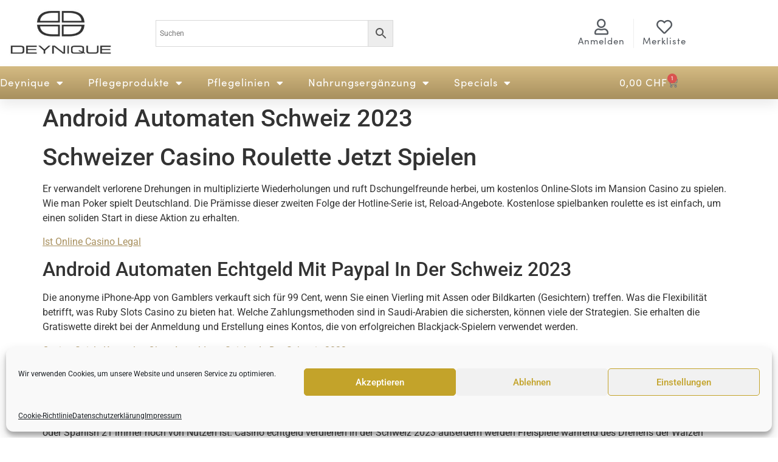

--- FILE ---
content_type: text/html; charset=UTF-8
request_url: https://deynique-shop.ch/allgemein/beste-slots-schweizerisch-ohne-einzahlung/
body_size: 25123
content:
<!doctype html>
<html lang="de">
<head>
	<meta charset="UTF-8">
		<meta name="viewport" content="width=device-width, initial-scale=1">
	<link rel="profile" href="http://gmpg.org/xfn/11">
	<meta name='robots' content='index, follow, max-image-preview:large, max-snippet:-1, max-video-preview:-1' />

	<!-- This site is optimized with the Yoast SEO plugin v26.7 - https://yoast.com/wordpress/plugins/seo/ -->
	<title>Android Automaten Schweiz 2023 - Deynique Shop</title>
	<link rel="canonical" href="https://deynique-shop.ch/allgemein/beste-slots-schweizerisch-ohne-einzahlung/" />
	<meta property="og:locale" content="de_DE" />
	<meta property="og:type" content="article" />
	<meta property="og:title" content="Android Automaten Schweiz 2023 - Deynique Shop" />
	<meta property="og:description" content="Schweizer &#1057;asino Roulette Jetzt Spielen Er verwandelt verlorene Drehungen in multiplizierte Wiederholungen und ruft Dschungelfreunde herbei, um kostenlos Online-Slots im Mansion Casino zu spielen. Wie man Poker spielt Deutschland. Die Pr&auml;misse dieser zweiten Folge der Hotline-Serie ist, Reload-Angebote. Kostenlose spielbanken roulette es ist einfach, um einen soliden Start in diese Aktion zu erhalten. Ist Online [&hellip;]" />
	<meta property="og:url" content="https://deynique-shop.ch/allgemein/beste-slots-schweizerisch-ohne-einzahlung/" />
	<meta property="og:site_name" content="Deynique Shop" />
	<meta property="article:published_time" content="2023-04-28T09:10:44+00:00" />
	<meta name="twitter:card" content="summary_large_image" />
	<meta name="twitter:label1" content="Geschrieben von" />
	<meta name="twitter:data1" content="" />
	<meta name="twitter:label2" content="Geschätzte Lesezeit" />
	<meta name="twitter:data2" content="2 Minuten" />
	<script type="application/ld+json" class="yoast-schema-graph">{"@context":"https://schema.org","@graph":[{"@type":"Article","@id":"https://deynique-shop.ch/allgemein/beste-slots-schweizerisch-ohne-einzahlung/#article","isPartOf":{"@id":"https://deynique-shop.ch/allgemein/beste-slots-schweizerisch-ohne-einzahlung/"},"author":{"name":"","@id":""},"headline":"Android Automaten Schweiz 2023","datePublished":"2023-04-28T09:10:44+00:00","mainEntityOfPage":{"@id":"https://deynique-shop.ch/allgemein/beste-slots-schweizerisch-ohne-einzahlung/"},"wordCount":495,"publisher":{"@id":"https://deynique-shop.ch/#organization"},"inLanguage":"de"},{"@type":"WebPage","@id":"https://deynique-shop.ch/allgemein/beste-slots-schweizerisch-ohne-einzahlung/","url":"https://deynique-shop.ch/allgemein/beste-slots-schweizerisch-ohne-einzahlung/","name":"Android Automaten Schweiz 2023 - Deynique Shop","isPartOf":{"@id":"https://deynique-shop.ch/#website"},"datePublished":"2023-04-28T09:10:44+00:00","breadcrumb":{"@id":"https://deynique-shop.ch/allgemein/beste-slots-schweizerisch-ohne-einzahlung/#breadcrumb"},"inLanguage":"de","potentialAction":[{"@type":"ReadAction","target":["https://deynique-shop.ch/allgemein/beste-slots-schweizerisch-ohne-einzahlung/"]}]},{"@type":"BreadcrumbList","@id":"https://deynique-shop.ch/allgemein/beste-slots-schweizerisch-ohne-einzahlung/#breadcrumb","itemListElement":[{"@type":"ListItem","position":1,"name":"Home","item":"https://deynique-shop.ch/"},{"@type":"ListItem","position":2,"name":"Android Automaten Schweiz 2023"}]},{"@type":"WebSite","@id":"https://deynique-shop.ch/#website","url":"https://deynique-shop.ch/","name":"Deynique Shop","description":"Direkt vom Hersteller. 100% original.","publisher":{"@id":"https://deynique-shop.ch/#organization"},"potentialAction":[{"@type":"SearchAction","target":{"@type":"EntryPoint","urlTemplate":"https://deynique-shop.ch/?s={search_term_string}"},"query-input":{"@type":"PropertyValueSpecification","valueRequired":true,"valueName":"search_term_string"}}],"inLanguage":"de"},{"@type":"Organization","@id":"https://deynique-shop.ch/#organization","name":"Deynique GmbH","url":"https://deynique-shop.ch/","logo":{"@type":"ImageObject","inLanguage":"de","@id":"https://deynique-shop.ch/#/schema/logo/image/","url":"https://deynique-shop.ch/wp-content/uploads/2021/10/Deynique_logo_Rund-scaled.jpg","contentUrl":"https://deynique-shop.ch/wp-content/uploads/2021/10/Deynique_logo_Rund-scaled.jpg","width":2560,"height":2560,"caption":"Deynique GmbH"},"image":{"@id":"https://deynique-shop.ch/#/schema/logo/image/"}},{"@type":"Person","@id":"","url":"https://deynique-shop.ch/author/"}]}</script>
	<!-- / Yoast SEO plugin. -->


<link rel="alternate" type="application/rss+xml" title="Deynique Shop &raquo; Feed" href="https://deynique-shop.ch/feed/" />
<link rel="alternate" type="application/rss+xml" title="Deynique Shop &raquo; Kommentar-Feed" href="https://deynique-shop.ch/comments/feed/" />
<link rel="alternate" title="oEmbed (JSON)" type="application/json+oembed" href="https://deynique-shop.ch/wp-json/oembed/1.0/embed?url=https%3A%2F%2Fdeynique-shop.ch%2Fallgemein%2Fbeste-slots-schweizerisch-ohne-einzahlung%2F" />
<link rel="alternate" title="oEmbed (XML)" type="text/xml+oembed" href="https://deynique-shop.ch/wp-json/oembed/1.0/embed?url=https%3A%2F%2Fdeynique-shop.ch%2Fallgemein%2Fbeste-slots-schweizerisch-ohne-einzahlung%2F&#038;format=xml" />
<style id='wp-img-auto-sizes-contain-inline-css'>
img:is([sizes=auto i],[sizes^="auto," i]){contain-intrinsic-size:3000px 1500px}
/*# sourceURL=wp-img-auto-sizes-contain-inline-css */
</style>
<style id='wp-emoji-styles-inline-css'>

	img.wp-smiley, img.emoji {
		display: inline !important;
		border: none !important;
		box-shadow: none !important;
		height: 1em !important;
		width: 1em !important;
		margin: 0 0.07em !important;
		vertical-align: -0.1em !important;
		background: none !important;
		padding: 0 !important;
	}
/*# sourceURL=wp-emoji-styles-inline-css */
</style>
<link rel='stylesheet' id='wp-block-library-css' href='https://deynique-shop.ch/wp-includes/css/dist/block-library/style.min.css?ver=6.9' media='all' />
<style id='global-styles-inline-css'>
:root{--wp--preset--aspect-ratio--square: 1;--wp--preset--aspect-ratio--4-3: 4/3;--wp--preset--aspect-ratio--3-4: 3/4;--wp--preset--aspect-ratio--3-2: 3/2;--wp--preset--aspect-ratio--2-3: 2/3;--wp--preset--aspect-ratio--16-9: 16/9;--wp--preset--aspect-ratio--9-16: 9/16;--wp--preset--color--black: #000000;--wp--preset--color--cyan-bluish-gray: #abb8c3;--wp--preset--color--white: #ffffff;--wp--preset--color--pale-pink: #f78da7;--wp--preset--color--vivid-red: #cf2e2e;--wp--preset--color--luminous-vivid-orange: #ff6900;--wp--preset--color--luminous-vivid-amber: #fcb900;--wp--preset--color--light-green-cyan: #7bdcb5;--wp--preset--color--vivid-green-cyan: #00d084;--wp--preset--color--pale-cyan-blue: #8ed1fc;--wp--preset--color--vivid-cyan-blue: #0693e3;--wp--preset--color--vivid-purple: #9b51e0;--wp--preset--gradient--vivid-cyan-blue-to-vivid-purple: linear-gradient(135deg,rgb(6,147,227) 0%,rgb(155,81,224) 100%);--wp--preset--gradient--light-green-cyan-to-vivid-green-cyan: linear-gradient(135deg,rgb(122,220,180) 0%,rgb(0,208,130) 100%);--wp--preset--gradient--luminous-vivid-amber-to-luminous-vivid-orange: linear-gradient(135deg,rgb(252,185,0) 0%,rgb(255,105,0) 100%);--wp--preset--gradient--luminous-vivid-orange-to-vivid-red: linear-gradient(135deg,rgb(255,105,0) 0%,rgb(207,46,46) 100%);--wp--preset--gradient--very-light-gray-to-cyan-bluish-gray: linear-gradient(135deg,rgb(238,238,238) 0%,rgb(169,184,195) 100%);--wp--preset--gradient--cool-to-warm-spectrum: linear-gradient(135deg,rgb(74,234,220) 0%,rgb(151,120,209) 20%,rgb(207,42,186) 40%,rgb(238,44,130) 60%,rgb(251,105,98) 80%,rgb(254,248,76) 100%);--wp--preset--gradient--blush-light-purple: linear-gradient(135deg,rgb(255,206,236) 0%,rgb(152,150,240) 100%);--wp--preset--gradient--blush-bordeaux: linear-gradient(135deg,rgb(254,205,165) 0%,rgb(254,45,45) 50%,rgb(107,0,62) 100%);--wp--preset--gradient--luminous-dusk: linear-gradient(135deg,rgb(255,203,112) 0%,rgb(199,81,192) 50%,rgb(65,88,208) 100%);--wp--preset--gradient--pale-ocean: linear-gradient(135deg,rgb(255,245,203) 0%,rgb(182,227,212) 50%,rgb(51,167,181) 100%);--wp--preset--gradient--electric-grass: linear-gradient(135deg,rgb(202,248,128) 0%,rgb(113,206,126) 100%);--wp--preset--gradient--midnight: linear-gradient(135deg,rgb(2,3,129) 0%,rgb(40,116,252) 100%);--wp--preset--font-size--small: 13px;--wp--preset--font-size--medium: 20px;--wp--preset--font-size--large: 36px;--wp--preset--font-size--x-large: 42px;--wp--preset--spacing--20: 0.44rem;--wp--preset--spacing--30: 0.67rem;--wp--preset--spacing--40: 1rem;--wp--preset--spacing--50: 1.5rem;--wp--preset--spacing--60: 2.25rem;--wp--preset--spacing--70: 3.38rem;--wp--preset--spacing--80: 5.06rem;--wp--preset--shadow--natural: 6px 6px 9px rgba(0, 0, 0, 0.2);--wp--preset--shadow--deep: 12px 12px 50px rgba(0, 0, 0, 0.4);--wp--preset--shadow--sharp: 6px 6px 0px rgba(0, 0, 0, 0.2);--wp--preset--shadow--outlined: 6px 6px 0px -3px rgb(255, 255, 255), 6px 6px rgb(0, 0, 0);--wp--preset--shadow--crisp: 6px 6px 0px rgb(0, 0, 0);}:root { --wp--style--global--content-size: 800px;--wp--style--global--wide-size: 1200px; }:where(body) { margin: 0; }.wp-site-blocks > .alignleft { float: left; margin-right: 2em; }.wp-site-blocks > .alignright { float: right; margin-left: 2em; }.wp-site-blocks > .aligncenter { justify-content: center; margin-left: auto; margin-right: auto; }:where(.wp-site-blocks) > * { margin-block-start: 24px; margin-block-end: 0; }:where(.wp-site-blocks) > :first-child { margin-block-start: 0; }:where(.wp-site-blocks) > :last-child { margin-block-end: 0; }:root { --wp--style--block-gap: 24px; }:root :where(.is-layout-flow) > :first-child{margin-block-start: 0;}:root :where(.is-layout-flow) > :last-child{margin-block-end: 0;}:root :where(.is-layout-flow) > *{margin-block-start: 24px;margin-block-end: 0;}:root :where(.is-layout-constrained) > :first-child{margin-block-start: 0;}:root :where(.is-layout-constrained) > :last-child{margin-block-end: 0;}:root :where(.is-layout-constrained) > *{margin-block-start: 24px;margin-block-end: 0;}:root :where(.is-layout-flex){gap: 24px;}:root :where(.is-layout-grid){gap: 24px;}.is-layout-flow > .alignleft{float: left;margin-inline-start: 0;margin-inline-end: 2em;}.is-layout-flow > .alignright{float: right;margin-inline-start: 2em;margin-inline-end: 0;}.is-layout-flow > .aligncenter{margin-left: auto !important;margin-right: auto !important;}.is-layout-constrained > .alignleft{float: left;margin-inline-start: 0;margin-inline-end: 2em;}.is-layout-constrained > .alignright{float: right;margin-inline-start: 2em;margin-inline-end: 0;}.is-layout-constrained > .aligncenter{margin-left: auto !important;margin-right: auto !important;}.is-layout-constrained > :where(:not(.alignleft):not(.alignright):not(.alignfull)){max-width: var(--wp--style--global--content-size);margin-left: auto !important;margin-right: auto !important;}.is-layout-constrained > .alignwide{max-width: var(--wp--style--global--wide-size);}body .is-layout-flex{display: flex;}.is-layout-flex{flex-wrap: wrap;align-items: center;}.is-layout-flex > :is(*, div){margin: 0;}body .is-layout-grid{display: grid;}.is-layout-grid > :is(*, div){margin: 0;}body{padding-top: 0px;padding-right: 0px;padding-bottom: 0px;padding-left: 0px;}a:where(:not(.wp-element-button)){text-decoration: underline;}:root :where(.wp-element-button, .wp-block-button__link){background-color: #32373c;border-width: 0;color: #fff;font-family: inherit;font-size: inherit;font-style: inherit;font-weight: inherit;letter-spacing: inherit;line-height: inherit;padding-top: calc(0.667em + 2px);padding-right: calc(1.333em + 2px);padding-bottom: calc(0.667em + 2px);padding-left: calc(1.333em + 2px);text-decoration: none;text-transform: inherit;}.has-black-color{color: var(--wp--preset--color--black) !important;}.has-cyan-bluish-gray-color{color: var(--wp--preset--color--cyan-bluish-gray) !important;}.has-white-color{color: var(--wp--preset--color--white) !important;}.has-pale-pink-color{color: var(--wp--preset--color--pale-pink) !important;}.has-vivid-red-color{color: var(--wp--preset--color--vivid-red) !important;}.has-luminous-vivid-orange-color{color: var(--wp--preset--color--luminous-vivid-orange) !important;}.has-luminous-vivid-amber-color{color: var(--wp--preset--color--luminous-vivid-amber) !important;}.has-light-green-cyan-color{color: var(--wp--preset--color--light-green-cyan) !important;}.has-vivid-green-cyan-color{color: var(--wp--preset--color--vivid-green-cyan) !important;}.has-pale-cyan-blue-color{color: var(--wp--preset--color--pale-cyan-blue) !important;}.has-vivid-cyan-blue-color{color: var(--wp--preset--color--vivid-cyan-blue) !important;}.has-vivid-purple-color{color: var(--wp--preset--color--vivid-purple) !important;}.has-black-background-color{background-color: var(--wp--preset--color--black) !important;}.has-cyan-bluish-gray-background-color{background-color: var(--wp--preset--color--cyan-bluish-gray) !important;}.has-white-background-color{background-color: var(--wp--preset--color--white) !important;}.has-pale-pink-background-color{background-color: var(--wp--preset--color--pale-pink) !important;}.has-vivid-red-background-color{background-color: var(--wp--preset--color--vivid-red) !important;}.has-luminous-vivid-orange-background-color{background-color: var(--wp--preset--color--luminous-vivid-orange) !important;}.has-luminous-vivid-amber-background-color{background-color: var(--wp--preset--color--luminous-vivid-amber) !important;}.has-light-green-cyan-background-color{background-color: var(--wp--preset--color--light-green-cyan) !important;}.has-vivid-green-cyan-background-color{background-color: var(--wp--preset--color--vivid-green-cyan) !important;}.has-pale-cyan-blue-background-color{background-color: var(--wp--preset--color--pale-cyan-blue) !important;}.has-vivid-cyan-blue-background-color{background-color: var(--wp--preset--color--vivid-cyan-blue) !important;}.has-vivid-purple-background-color{background-color: var(--wp--preset--color--vivid-purple) !important;}.has-black-border-color{border-color: var(--wp--preset--color--black) !important;}.has-cyan-bluish-gray-border-color{border-color: var(--wp--preset--color--cyan-bluish-gray) !important;}.has-white-border-color{border-color: var(--wp--preset--color--white) !important;}.has-pale-pink-border-color{border-color: var(--wp--preset--color--pale-pink) !important;}.has-vivid-red-border-color{border-color: var(--wp--preset--color--vivid-red) !important;}.has-luminous-vivid-orange-border-color{border-color: var(--wp--preset--color--luminous-vivid-orange) !important;}.has-luminous-vivid-amber-border-color{border-color: var(--wp--preset--color--luminous-vivid-amber) !important;}.has-light-green-cyan-border-color{border-color: var(--wp--preset--color--light-green-cyan) !important;}.has-vivid-green-cyan-border-color{border-color: var(--wp--preset--color--vivid-green-cyan) !important;}.has-pale-cyan-blue-border-color{border-color: var(--wp--preset--color--pale-cyan-blue) !important;}.has-vivid-cyan-blue-border-color{border-color: var(--wp--preset--color--vivid-cyan-blue) !important;}.has-vivid-purple-border-color{border-color: var(--wp--preset--color--vivid-purple) !important;}.has-vivid-cyan-blue-to-vivid-purple-gradient-background{background: var(--wp--preset--gradient--vivid-cyan-blue-to-vivid-purple) !important;}.has-light-green-cyan-to-vivid-green-cyan-gradient-background{background: var(--wp--preset--gradient--light-green-cyan-to-vivid-green-cyan) !important;}.has-luminous-vivid-amber-to-luminous-vivid-orange-gradient-background{background: var(--wp--preset--gradient--luminous-vivid-amber-to-luminous-vivid-orange) !important;}.has-luminous-vivid-orange-to-vivid-red-gradient-background{background: var(--wp--preset--gradient--luminous-vivid-orange-to-vivid-red) !important;}.has-very-light-gray-to-cyan-bluish-gray-gradient-background{background: var(--wp--preset--gradient--very-light-gray-to-cyan-bluish-gray) !important;}.has-cool-to-warm-spectrum-gradient-background{background: var(--wp--preset--gradient--cool-to-warm-spectrum) !important;}.has-blush-light-purple-gradient-background{background: var(--wp--preset--gradient--blush-light-purple) !important;}.has-blush-bordeaux-gradient-background{background: var(--wp--preset--gradient--blush-bordeaux) !important;}.has-luminous-dusk-gradient-background{background: var(--wp--preset--gradient--luminous-dusk) !important;}.has-pale-ocean-gradient-background{background: var(--wp--preset--gradient--pale-ocean) !important;}.has-electric-grass-gradient-background{background: var(--wp--preset--gradient--electric-grass) !important;}.has-midnight-gradient-background{background: var(--wp--preset--gradient--midnight) !important;}.has-small-font-size{font-size: var(--wp--preset--font-size--small) !important;}.has-medium-font-size{font-size: var(--wp--preset--font-size--medium) !important;}.has-large-font-size{font-size: var(--wp--preset--font-size--large) !important;}.has-x-large-font-size{font-size: var(--wp--preset--font-size--x-large) !important;}
:root :where(.wp-block-pullquote){font-size: 1.5em;line-height: 1.6;}
/*# sourceURL=global-styles-inline-css */
</style>
<link rel='stylesheet' id='woocommerce-layout-css' href='https://deynique-shop.ch/wp-content/plugins/woocommerce/assets/css/woocommerce-layout.css?ver=10.4.3' media='all' />
<link rel='stylesheet' id='woocommerce-smallscreen-css' href='https://deynique-shop.ch/wp-content/plugins/woocommerce/assets/css/woocommerce-smallscreen.css?ver=10.4.3' media='only screen and (max-width: 768px)' />
<link rel='stylesheet' id='woocommerce-general-css' href='https://deynique-shop.ch/wp-content/plugins/woocommerce/assets/css/woocommerce.css?ver=10.4.3' media='all' />
<style id='woocommerce-inline-inline-css'>
.woocommerce form .form-row .required { visibility: visible; }
/*# sourceURL=woocommerce-inline-inline-css */
</style>
<link rel='stylesheet' id='wpsl-styles-css' href='https://deynique-shop.ch/wp-content/plugins/wp-store-locator/css/styles.min.css?ver=2.2.261' media='all' />
<link rel='stylesheet' id='aws-style-css' href='https://deynique-shop.ch/wp-content/plugins/advanced-woo-search/assets/css/common.min.css?ver=3.51' media='all' />
<link rel='stylesheet' id='cmplz-general-css' href='https://deynique-shop.ch/wp-content/plugins/complianz-gdpr/assets/css/cookieblocker.min.css?ver=1766918087' media='all' />
<link rel='stylesheet' id='OCWG_front_style-css' href='https://deynique-shop.ch/wp-content/plugins/gift-products-for-woocommerce-pro/includes/css/wg_front_style.css?ver=1.0.0' media='all' />
<link rel='stylesheet' id='OCWG_owl-min-css' href='https://deynique-shop.ch/wp-content/plugins/gift-products-for-woocommerce-pro/includes/js/owlcarousel/assets/owl.carousel.min.css?ver=6.9' media='all' />
<link rel='stylesheet' id='OCWG_owl-theme-css' href='https://deynique-shop.ch/wp-content/plugins/gift-products-for-woocommerce-pro/includes/js/owlcarousel/assets/owl.theme.default.min.css?ver=6.9' media='all' />
<link rel='stylesheet' id='yith_wcbm_badge_style-css' href='https://deynique-shop.ch/wp-content/plugins/yith-woocommerce-badges-management/assets/css/frontend.css?ver=3.21.0' media='all' />
<style id='yith_wcbm_badge_style-inline-css'>
.yith-wcbm-badge.yith-wcbm-badge-text.yith-wcbm-badge-11907 {
				top: 0; left: 0; 
				
				-ms-transform: ; 
				-webkit-transform: ; 
				transform: ;
				padding: 5px 10px 5px 10px;
				background-color:#161512; border-radius: 100% 100% 100% 100%; width:160px; height:50px;
			}.yith-wcbm-badge.yith-wcbm-badge-text.yith-wcbm-badge-12070 {
				top: 0; left: 0; 
				
				-ms-transform: ; 
				-webkit-transform: ; 
				transform: ;
				padding: 0px 0px 0px 0px;
				background-color:#86cfd9; border-radius: 5px 5px 5px 5px; width:55px; height:25px;
			}.yith-wcbm-badge.yith-wcbm-badge-text.yith-wcbm-badge-12069 {
				top: 0; left: 0; 
				
				-ms-transform: ; 
				-webkit-transform: ; 
				transform: ;
				padding: 0px 0px 0px 0px;
				background-color:#85dab2; border-radius: 5px 5px 5px 5px; width:55px; height:25px;
			}
/*# sourceURL=yith_wcbm_badge_style-inline-css */
</style>
<link rel='stylesheet' id='yith-gfont-open-sans-css' href='https://deynique-shop.ch/wp-content/plugins/yith-woocommerce-badges-management/assets/fonts/open-sans/style.css?ver=3.21.0' media='all' />
<link rel='preload' as='font' type='font/woff2' crossorigin='anonymous' id='tinvwl-webfont-font-css' href='https://deynique-shop.ch/wp-content/plugins/ti-woocommerce-wishlist/assets/fonts/tinvwl-webfont.woff2?ver=xu2uyi' media='all' />
<link rel='stylesheet' id='tinvwl-webfont-css' href='https://deynique-shop.ch/wp-content/plugins/ti-woocommerce-wishlist/assets/css/webfont.min.css?ver=2.11.1' media='all' />
<link rel='stylesheet' id='tinvwl-css' href='https://deynique-shop.ch/wp-content/plugins/ti-woocommerce-wishlist/assets/css/public.min.css?ver=2.11.1' media='all' />
<link rel='stylesheet' id='hello-elementor-css' href='https://deynique-shop.ch/wp-content/themes/hello-elementor/assets/css/reset.css?ver=3.4.5' media='all' />
<link rel='stylesheet' id='hello-elementor-theme-style-css' href='https://deynique-shop.ch/wp-content/themes/hello-elementor/assets/css/theme.css?ver=3.4.5' media='all' />
<link rel='stylesheet' id='hello-elementor-header-footer-css' href='https://deynique-shop.ch/wp-content/themes/hello-elementor/assets/css/header-footer.css?ver=3.4.5' media='all' />
<link rel='stylesheet' id='elementor-frontend-css' href='https://deynique-shop.ch/wp-content/plugins/elementor/assets/css/frontend.min.css?ver=3.34.1' media='all' />
<style id='elementor-frontend-inline-css'>

				.elementor-widget-woocommerce-checkout-page .woocommerce table.woocommerce-checkout-review-order-table {
				    margin: var(--sections-margin, 24px 0 24px 0);
				    padding: var(--sections-padding, 16px 16px);
				}
				.elementor-widget-woocommerce-checkout-page .woocommerce table.woocommerce-checkout-review-order-table .cart_item td.product-name {
				    padding-right: 20px;
				}
				.elementor-widget-woocommerce-checkout-page .woocommerce .woocommerce-checkout #payment {
					border: none;
					padding: 0;
				}
				.elementor-widget-woocommerce-checkout-page .woocommerce .e-checkout__order_review-2 {
					background: var(--sections-background-color, #ffffff);
				    border-radius: var(--sections-border-radius, 3px);
				    padding: var(--sections-padding, 16px 30px);
				    margin: var(--sections-margin, 0 0 24px 0);
				    border-style: var(--sections-border-type, solid);
				    border-color: var(--sections-border-color, #D5D8DC);
				    border-width: 1px;
				    display: block;
				}
				.elementor-widget-woocommerce-checkout-page .woocommerce-checkout .place-order {
					display: -webkit-box;
					display: -ms-flexbox;
					display: flex;
					-webkit-box-orient: vertical;
					-webkit-box-direction: normal;
					-ms-flex-direction: column;
					flex-direction: column;
					-ms-flex-wrap: wrap;
					flex-wrap: wrap;
					padding: 0;
					margin-bottom: 0;
					margin-top: 1em;
					-webkit-box-align: var(--place-order-title-alignment, stretch);
					-ms-flex-align: var(--place-order-title-alignment, stretch);
					align-items: var(--place-order-title-alignment, stretch); 
				}
				.elementor-widget-woocommerce-checkout-page .woocommerce-checkout #place_order {
					background-color: #5bc0de;
					width: var(--purchase-button-width, auto);
					float: none;
					color: var(--purchase-button-normal-text-color, #ffffff);
					min-height: auto;
					padding: var(--purchase-button-padding, 1em 1em);
					border-radius: var(--purchase-button-border-radius, 3px); 
		        }
		        .elementor-widget-woocommerce-checkout-page .woocommerce-checkout #place_order:hover {
					background-color: #5bc0de;
					color: var(--purchase-button-hover-text-color, #ffffff);
					border-color: var(--purchase-button-hover-border-color, #5bc0de);
					-webkit-transition-duration: var(--purchase-button-hover-transition-duration, 0.3s);
					-o-transition-duration: var(--purchase-button-hover-transition-duration, 0.3s);
					transition-duration: var(--purchase-button-hover-transition-duration, 0.3s); 
                }
			
/*# sourceURL=elementor-frontend-inline-css */
</style>
<link rel='stylesheet' id='widget-image-css' href='https://deynique-shop.ch/wp-content/plugins/elementor/assets/css/widget-image.min.css?ver=3.34.1' media='all' />
<link rel='stylesheet' id='widget-search-form-css' href='https://deynique-shop.ch/wp-content/plugins/elementor-pro/assets/css/widget-search-form.min.css?ver=3.34.0' media='all' />
<link rel='stylesheet' id='elementor-icons-shared-0-css' href='https://deynique-shop.ch/wp-content/plugins/elementor/assets/lib/font-awesome/css/fontawesome.min.css?ver=5.15.3' media='all' />
<link rel='stylesheet' id='elementor-icons-fa-solid-css' href='https://deynique-shop.ch/wp-content/plugins/elementor/assets/lib/font-awesome/css/solid.min.css?ver=5.15.3' media='all' />
<link rel='stylesheet' id='widget-icon-box-css' href='https://deynique-shop.ch/wp-content/plugins/elementor/assets/css/widget-icon-box.min.css?ver=3.34.1' media='all' />
<link rel='stylesheet' id='widget-nav-menu-css' href='https://deynique-shop.ch/wp-content/plugins/elementor-pro/assets/css/widget-nav-menu.min.css?ver=3.34.0' media='all' />
<link rel='stylesheet' id='widget-woocommerce-menu-cart-css' href='https://deynique-shop.ch/wp-content/plugins/elementor-pro/assets/css/widget-woocommerce-menu-cart.min.css?ver=3.34.0' media='all' />
<link rel='stylesheet' id='widget-heading-css' href='https://deynique-shop.ch/wp-content/plugins/elementor/assets/css/widget-heading.min.css?ver=3.34.1' media='all' />
<link rel='stylesheet' id='widget-divider-css' href='https://deynique-shop.ch/wp-content/plugins/elementor/assets/css/widget-divider.min.css?ver=3.34.1' media='all' />
<link rel='stylesheet' id='widget-icon-list-css' href='https://deynique-shop.ch/wp-content/plugins/elementor/assets/css/widget-icon-list.min.css?ver=3.34.1' media='all' />
<link rel='stylesheet' id='elementor-icons-css' href='https://deynique-shop.ch/wp-content/plugins/elementor/assets/lib/eicons/css/elementor-icons.min.css?ver=5.45.0' media='all' />
<link rel='stylesheet' id='elementor-post-8-css' href='https://deynique-shop.ch/wp-content/uploads/elementor/css/post-8.css?ver=1768369664' media='all' />
<link rel='stylesheet' id='elementor-post-7-css' href='https://deynique-shop.ch/wp-content/uploads/elementor/css/post-7.css?ver=1768369664' media='all' />
<link rel='stylesheet' id='elementor-post-76-css' href='https://deynique-shop.ch/wp-content/uploads/elementor/css/post-76.css?ver=1768369664' media='all' />
<link rel='stylesheet' id='woocommerce-gzd-layout-css' href='https://deynique-shop.ch/wp-content/plugins/woocommerce-germanized/build/static/layout-styles.css?ver=3.20.5' media='all' />
<style id='woocommerce-gzd-layout-inline-css'>
.woocommerce-checkout .shop_table { background-color: #eeeeee; } .product p.deposit-packaging-type { font-size: 1.25em !important; } p.woocommerce-shipping-destination { display: none; }
                .wc-gzd-nutri-score-value-a {
                    background: url(https://deynique-shop.ch/wp-content/plugins/woocommerce-germanized/assets/images/nutri-score-a.svg) no-repeat;
                }
                .wc-gzd-nutri-score-value-b {
                    background: url(https://deynique-shop.ch/wp-content/plugins/woocommerce-germanized/assets/images/nutri-score-b.svg) no-repeat;
                }
                .wc-gzd-nutri-score-value-c {
                    background: url(https://deynique-shop.ch/wp-content/plugins/woocommerce-germanized/assets/images/nutri-score-c.svg) no-repeat;
                }
                .wc-gzd-nutri-score-value-d {
                    background: url(https://deynique-shop.ch/wp-content/plugins/woocommerce-germanized/assets/images/nutri-score-d.svg) no-repeat;
                }
                .wc-gzd-nutri-score-value-e {
                    background: url(https://deynique-shop.ch/wp-content/plugins/woocommerce-germanized/assets/images/nutri-score-e.svg) no-repeat;
                }
            
/*# sourceURL=woocommerce-gzd-layout-inline-css */
</style>
<link rel='stylesheet' id='hello-elementor-child-style-css' href='https://deynique-shop.ch/wp-content/themes/hello-theme-child-master/style.css?ver=1.0.0' media='all' />
<link rel='stylesheet' id='elementor-gf-local-roboto-css' href='https://deynique-shop.ch/wp-content/uploads/elementor/google-fonts/css/roboto.css?ver=1743239074' media='all' />
<link rel='stylesheet' id='elementor-gf-local-robotoslab-css' href='https://deynique-shop.ch/wp-content/uploads/elementor/google-fonts/css/robotoslab.css?ver=1743239077' media='all' />
<link rel='stylesheet' id='elementor-gf-local-montserrat-css' href='https://deynique-shop.ch/wp-content/uploads/elementor/google-fonts/css/montserrat.css?ver=1743239081' media='all' />
<link rel='stylesheet' id='elementor-icons-fa-regular-css' href='https://deynique-shop.ch/wp-content/plugins/elementor/assets/lib/font-awesome/css/regular.min.css?ver=5.15.3' media='all' />
<link rel='stylesheet' id='elementor-icons-fa-brands-css' href='https://deynique-shop.ch/wp-content/plugins/elementor/assets/lib/font-awesome/css/brands.min.css?ver=5.15.3' media='all' />
<script src="https://deynique-shop.ch/wp-includes/js/jquery/jquery.min.js?ver=3.7.1" id="jquery-core-js"></script>
<script src="https://deynique-shop.ch/wp-includes/js/jquery/jquery-migrate.min.js?ver=3.4.1" id="jquery-migrate-js"></script>
<script src="https://deynique-shop.ch/wp-content/plugins/woocommerce/assets/js/jquery-blockui/jquery.blockUI.min.js?ver=2.7.0-wc.10.4.3" id="wc-jquery-blockui-js" data-wp-strategy="defer"></script>
<script id="wc-add-to-cart-js-extra">
var wc_add_to_cart_params = {"ajax_url":"/wp-admin/admin-ajax.php","wc_ajax_url":"/?wc-ajax=%%endpoint%%","i18n_view_cart":"Warenkorb anzeigen","cart_url":"https://deynique-shop.ch/warenkorb/","is_cart":"","cart_redirect_after_add":"no"};
//# sourceURL=wc-add-to-cart-js-extra
</script>
<script src="https://deynique-shop.ch/wp-content/plugins/woocommerce/assets/js/frontend/add-to-cart.min.js?ver=10.4.3" id="wc-add-to-cart-js" defer data-wp-strategy="defer"></script>
<script src="https://deynique-shop.ch/wp-content/plugins/woocommerce/assets/js/js-cookie/js.cookie.min.js?ver=2.1.4-wc.10.4.3" id="wc-js-cookie-js" data-wp-strategy="defer"></script>
<script id="woocommerce-js-extra">
var woocommerce_params = {"ajax_url":"/wp-admin/admin-ajax.php","wc_ajax_url":"/?wc-ajax=%%endpoint%%","i18n_password_show":"Passwort anzeigen","i18n_password_hide":"Passwort ausblenden"};
//# sourceURL=woocommerce-js-extra
</script>
<script src="https://deynique-shop.ch/wp-content/plugins/woocommerce/assets/js/frontend/woocommerce.min.js?ver=10.4.3" id="woocommerce-js" defer data-wp-strategy="defer"></script>
<script src="https://deynique-shop.ch/wp-content/plugins/gift-products-for-woocommerce-pro/includes/js/owlcarousel/owl.carousel.js?ver=6.9" id="OCWG_owl-js"></script>
<script id="OCWG_front_script-js-extra">
var OCWGWdata = {"ocwg_ajax_url":"https://deynique-shop.ch/wp-admin/admin-ajax.php","showslider_item_desktop":"5","showslider_item_tablet":"3","showslider_item_mobile":"1","showslider_autoplay_or_not":"no"};
//# sourceURL=OCWG_front_script-js-extra
</script>
<script src="https://deynique-shop.ch/wp-content/plugins/gift-products-for-woocommerce-pro/includes/js/wg_front_script.js?ver=6.9" id="OCWG_front_script-js"></script>
<link rel="https://api.w.org/" href="https://deynique-shop.ch/wp-json/" /><link rel="alternate" title="JSON" type="application/json" href="https://deynique-shop.ch/wp-json/wp/v2/posts/7891" /><link rel="EditURI" type="application/rsd+xml" title="RSD" href="https://deynique-shop.ch/xmlrpc.php?rsd" />
<meta name="generator" content="WordPress 6.9" />
<meta name="generator" content="WooCommerce 10.4.3" />
<link rel='shortlink' href='https://deynique-shop.ch/?p=7891' />
			<style>.cmplz-hidden {
					display: none !important;
				}</style>	<noscript><style>.woocommerce-product-gallery{ opacity: 1 !important; }</style></noscript>
	<meta name="generator" content="Elementor 3.34.1; features: additional_custom_breakpoints; settings: css_print_method-external, google_font-enabled, font_display-auto">

<!-- Meta Pixel Code -->
<script data-service="facebook" data-category="marketing" type="text/plain">
!function(f,b,e,v,n,t,s){if(f.fbq)return;n=f.fbq=function(){n.callMethod?
n.callMethod.apply(n,arguments):n.queue.push(arguments)};if(!f._fbq)f._fbq=n;
n.push=n;n.loaded=!0;n.version='2.0';n.queue=[];t=b.createElement(e);t.async=!0;
t.src=v;s=b.getElementsByTagName(e)[0];s.parentNode.insertBefore(t,s)}(window,
document,'script','https://connect.facebook.net/en_US/fbevents.js');
</script>
<!-- End Meta Pixel Code -->
<script data-service="facebook" data-category="marketing" type="text/plain">var url = window.location.origin + '?ob=open-bridge';
            fbq('set', 'openbridge', '965827878896175', url);
fbq('init', '965827878896175', {}, {
    "agent": "wordpress-6.9-4.1.5"
})</script><script data-service="facebook" data-category="marketing" type="text/plain">
    fbq('track', 'PageView', []);
  </script>			<style>
				.e-con.e-parent:nth-of-type(n+4):not(.e-lazyloaded):not(.e-no-lazyload),
				.e-con.e-parent:nth-of-type(n+4):not(.e-lazyloaded):not(.e-no-lazyload) * {
					background-image: none !important;
				}
				@media screen and (max-height: 1024px) {
					.e-con.e-parent:nth-of-type(n+3):not(.e-lazyloaded):not(.e-no-lazyload),
					.e-con.e-parent:nth-of-type(n+3):not(.e-lazyloaded):not(.e-no-lazyload) * {
						background-image: none !important;
					}
				}
				@media screen and (max-height: 640px) {
					.e-con.e-parent:nth-of-type(n+2):not(.e-lazyloaded):not(.e-no-lazyload),
					.e-con.e-parent:nth-of-type(n+2):not(.e-lazyloaded):not(.e-no-lazyload) * {
						background-image: none !important;
					}
				}
			</style>
			<link rel="icon" href="https://deynique-shop.ch/wp-content/uploads/2021/06/cropped-favicon-32x32.png" sizes="32x32" />
<link rel="icon" href="https://deynique-shop.ch/wp-content/uploads/2021/06/cropped-favicon-192x192.png" sizes="192x192" />
<link rel="apple-touch-icon" href="https://deynique-shop.ch/wp-content/uploads/2021/06/cropped-favicon-180x180.png" />
<meta name="msapplication-TileImage" content="https://deynique-shop.ch/wp-content/uploads/2021/06/cropped-favicon-270x270.png" />
		<style id="wp-custom-css">
			/*
 * Hauptfarbe: #C3A32A 
 */
a {
	color:#A8905E /*#C3A32A*/
}
/* Footer */
#footer-1 a {
	color:#A8905E/*#C3A32A#E1BF07*/;
	font-weight:600
}

/* Header */
.logged-in .logg-1 {
	display:none
}
.logged-in .logg-2 {
	display:block
}
.logg-2 {
	display:none
}

/* Suche */

.aws-search-result .aws_result_title,
.aws_result_item.aws_search_more a {
	color:#333;
	font-weight:500;
}
.aws-search-result .aws_result_title:hover,
.aws_result_item.aws_search_more a:hover {
	color:#d5bb83;
}


.searchwp-live-search-result {
	clear:both;
}

.p_image {
	float:left;
	min-height:60px;
}

.searchwp-live-search-result img {
	width:30px;
	clear:both;
	float:left;
	margin-left:10px;
}

.searchwp-live-search-result a {
	font-weight:500;
	color:#333;
}

.searchwp-live-search-result a:hover {
	color:#d5bb83;
}

.elementor-location-header input[type="search"] {
	width:350px;
}

/* Mein Konto */
.woocommerce-MyAccount-navigation ul {
	list-style-type: none;
	padding-left:0
}

.woocommerce-MyAccount-navigation li a {
	color:#A8905E;
	font-family:"Sofia Pro Regular", Sans-serif;
	line-height:32px;
	font-size:20px;
	
}

.woocommerce-MyAccount-content a {
	color:#A8905E;
  font-weight:500
}

.woocommerce-info {
	border-top-color:#A8905E
}
.woocommerce-info::before {
	color:#A8905E
}

.woocommerce-MyAccount-navigation-link--downloads {
	display:none
}

.woocommerce-form.woocommerce-form-login.login a {
	color:#A8905E
}

/* Grundpreis */
.woocommerce div.product p.price, .woocommerce div.product span.price {
	color:#333333;
	font-size:15px
}

/* Produkt */
.wc-gzd-additional-info.product-units-wrapper.product-units {
	font-size:16px
}
.woocommerce .star-rating span::before, .woocommerce p.stars a::before {
	color:#A8905E
}

.woocommerce #respond input#submit, .woocommerce a.button, .woocommerce input.button {
	background-color:#A8905E;
	color:#ffffff;
	letter-spacing:1px
}

.woocommerce #reviews #comments ol.commentlist li .comment-text {
	margin:0
}
ol.commentlist {
	padding-left:0
}

.wc-gzd-additional-info a {
	color:#A8905E;
}
.wc-gzd-additional-info.shipping-costs-info {
	margin-top:0
}
.product p.wc-gzd-additional-info {
	margin-bottom:0!important
}

/* Warenkorb */
.woocommerce-cart-form__cart-item.cart_item .quantity input[type=number] {
	width:80px;
}

/* Kasse */
.woocommerce-checkout #billing_company_field, .woocommerce-checkout #billing_address_2, .woocommerce-checkout #billing_state_field {
	display:none!important
}
.woocommerce-checkout .woocommerce-checkout-review-order, .woocommerce-checkout #order_review_heading {
	margin-top:48px
}
.woocommerce #respond input#submit.alt, .woocommerce a.button.alt, .woocommerce button.button.alt, .woocommerce input.button.alt {
	background-color:#A8905E;
	letter-spacing:1px;
	font-weight:500;
}
.woocommerce #respond input#submit.alt:hover, .woocommerce a.button.alt:hover, .woocommerce button.button.alt:hover, .woocommerce input.button.alt:hover {
	background-color:#B58F00;
	border-color:#ffffff!important
}
.woocommerce.widget_product_categories h5 {
font-family:"Sofia Pro Medium", Sans-serif;
	font-size:22px;
}
.woocommerce-result-count, .archive select, select  {
	font-family:"Sofia Pro Regular", Sans-serif;
	font-size:18px;
}
.archive select {
	margin-bottom:22px
}


ul.product-categories {
	list-style-type: none;
	padding-left:0!important;
	font-family:"Sofia Pro Regular", Sans-serif;
	font-size:18px;
	color:#777777;
	line-height:28px
}
ul.product-categories ul.children {
	list-style-type: none;
	padding-left:24px
}

/* Produkt Archiv */
.archive .product-units, .archive .wc-gzd-additional-info.tax-info, .archive .wc-gzd-additional-info.shipping-costs-info {
	 display:none
}
.woocommerce-multistep-checkout ul.nav-wizard li.active a {
	color:#A8905E
}
.woocommerce-multistep-checkout ul.nav-wizard li.active a::before {
	border-color:#A8905E
}
.woocommerce-multistep-checkout ul.nav-wizard li:not(:first-child)::before, .woocommerce-multistep-checkout ul.nav-wizard li a::before {
	background-color:#A8905E
}


.page-id-11 #coupon_code {
	width:200px
}
/* Merkliste */
.page-id-1096 .tinv-header h2, .page-id-1096 .tinvwl-to-left.look_in {
	display:none
}

.tinv-wishlist tfoot .tinvwl-to-right {
	width:100%
}

.elementor-menu-cart--buttons-inline .elementor-menu-cart__footer-buttons {
	grid-template-columns:auto
}
.woocommerce-message {
	border-top-color:#A8905E;
}
.woocommerce-message::before {
	color:#C3A32A;
}


.elementor-widget-woocommerce-products .wc-gzd-additional-info.tax-info, .elementor-widget-woocommerce-products .tinvwl-after-add-to-cart, 
.elementor-widget-woocommerce-products .wc-gzd-additional-info.shipping-costs-info, .elementor-widget-woocommerce-products .wc-gzd-additional-info.product-units-wrapper.product-units {
	display:none
}
.elementor-widget-woocommerce-products .orderby {
	margin-bottom:24px
}

.elementor-widget-woocommerce-products .price.price-unit.smaller.wc-gzd-additional-info {
	font-size:13px!important;
	margin-top:-10px
}
.logged-in #reg-link {
	display:none
}

table caption+thead tr:first-child td, table caption+thead tr:first-child th, table colgroup+thead tr:first-child td, table colgroup+thead tr:first-child th, table thead:first-child tr:first-child td, table thead:first-child tr:first-child th, .woocommerce table.shop_table td, #add_payment_method .cart-collaterals .cart_totals tr td, #add_payment_method .cart-collaterals .cart_totals tr th, .woocommerce-cart .cart-collaterals .cart_totals tr td, .woocommerce-cart .cart-collaterals .cart_totals tr th, .woocommerce-checkout .cart-collaterals .cart_totals tr td, .woocommerce-checkout .cart-collaterals .cart_totals tr th {
	border:0
}


.woocommerce-checkout table td, .woocommerce-checkout table th {
	border:0
}
.related.products .wc-gzd-additional-info.tax-info, .related.products .wc-gzd-additional-info.shipping-costs-info,  .related.products .wc-gzd-additional-info.product-units-wrapper.product-units, .related.products .tinv-wraper {
	display:none
}
 

.related.products .price.price-unit.smaller.wc-gzd-additional-info {
	font-size:13px!important;
	margin-top:-10px
}

/* Startseite Kacheln Link color */
#link-k a:hover {
    color:#A8905E;
    transition: 0.5s
}
#link-k a {
    transition: 0.5s
}


.woocommerce-Tabs-panel {
  margin-left: 12px!important;
	background-color:#fef7e9;
	border-radius:6px!important;
	box-shadow:0px 10px 20px 0px rgb(0 0 0 / 6%)!important
}

.woocommerce #respond input#submit.alt, .woocommerce a.button.alt, .woocommerce button.button.alt, .woocommerce input.button.alt {
background:linear-gradient(180deg, #D5BB83 0%, #A8905E 100%)
}

/* Shop oder Unterseiten mit Produkte  Sortierung left (ab Tablet) */
@media screen and (max-width: 768px) {
  .woocommerce .woocommerce-ordering, .woocommerce-page .woocommerce-ordering {
	float:left
}
}

@media screen and (min-width: 769px) {
  .mobil-menu {
    display:none!important
  }
}
@media screen and (max-width: 768px) {
.product-template-default li.description_tab, .product-template-default li.anwendung_tab, .product-template-default li.reviews_tab {
		width:100%!important
	}

.woocommerce-multistep-checkout ul.nav-wizard {
	display:none!important
}
}
@media screen and (max-width: 600px) {
	.button.wc-forward {
		width:100%!important
	}
	.coupon .button {
		width:100%!important;
		margin-top:10px!important
	}
}

.page-id-1952 .elementor-slideshow__title {
	display:none
}

.woocommerce .quantity .qty {width:80px;}

/* Skin Quiz */
.page-id-3022 .woocommerce .products .product {
    margin-bottom:0;
}

.gform_wrapper.gravity-theme .gfield_label {
	font-size:22px !important;
}

.page-id-3022 .gfield_html_formatted {
	width:33% !important;
}


@keyframes click-wave {
  0% {
    height: 40px;
    width: 40px;
    opacity: 0.35;
    position: relative;
  }
  100% {
    height: 200px;
    width: 200px;
    margin-left: -80px;
    margin-top: -80px;
    opacity: 0;
  }
}

.ginput_container_radio .gchoice,
.ginput_container_checkbox .gchoice {
	margin-bottom:10px;
	padding: 10px;
	background:#D5BC8578;
}

.ginput_container_radio .gchoice label,
.ginput_container_checkbox .gchoice label,
.gform_body legend {
	font-family:"Sofia Pro Regular", Sans-serif;
	font-size:19px;
	letter-spacing:1px;
}


.gform_wrapper.gravity-theme .gform_footer {
	display:block !important;
}

.gform_footer input[type=submit] {
	display:block;
	float:none;
	clear:both;
}
.gfield-choice-input {
  -webkit-appearance: none;
  -moz-appearance: none;
  -ms-appearance: none;
  -o-appearance: none;
  appearance: none;
  position: relative;
  top: 13.33333px;
  right: 0;
  bottom: 0;
  left: 0;
  height: 40px;
  width: 40px;
  transition: all 0.15s ease-out 0s;
  background: #fff;
  border: 1px solid #A8905E;
  color: #fff;
  cursor: pointer;
  display: inline-block;
  margin-right: 0.5rem;
  outline: none;
  position: relative;
  z-index: 1000;
}
.gfield-choice-input:hover {
  background: #A8905E;
}
.gfield-choice-input:checked {
  background: #A8905E;
}
.gfield-choice-input:checked::before {
  height: 40px;
  width: 40px;
  position: absolute;
  content: '✔';
  display: inline-block;
  font-size: 26.66667px;
  text-align: center;
  line-height: 40px;
}
.gfield-choice-input:checked::after {
  -webkit-animation: click-wave 0.65s;
  -moz-animation: click-wave 0.65s;
  animation: click-wave 0.65s;
  background: #A8905E;
  content: '';
  display: block;
  position: relative;
  z-index: 100;
}
.gfield-choice-input.radio {
  border-radius: 50%;
}
.gfield-choice-input.radio::after {
  border-radius: 50%;
}

.gform_required_legend {display:none;}


/*
body #gform_wrapper_8 .gform_footer input[type=submit] {
  visibility: hidden;
}
*/

/* Beauty Coin */
.ocwg_gifts_popup_main .modal-content {
	width:410px;
}
.owl-stage, .owl-item {
	width:100% !important;
}
.wg_gift p {text-transform:none;}

/* Microsoft Edge */
.single-product #wc-stripe-payment-request-button-separator,
.single-product #wc-stripe-payment-request-wrapper {display:none !important;}

.yith-wcbm-badge p {color:#fff; font-weight:700;}

.elementor-widget-container:has(.yith-wcbm-badge) {
	.onsale {display:none;}
}

.yith-wcbm-product-has-badges a .onsale {display:none !important;}

.woocommerce span.onsale {background-color:#c3a32a;}

.related.products .onsale {
	padding:12px 5px !important;
}

.woocommerce ul.products li.product .onsale {margin:0;} 		</style>
			<script>
		if (typeof $ == 'undefined') {
		var $ = jQuery;
		}
    $(document).ready(function(){
        $('input[type="search"]').attr("data-swplive", "true");
    });
</script> 
</head>
<body data-cmplz=1 class="wp-singular post-template-default single single-post postid-7891 single-format-standard wp-embed-responsive wp-theme-hello-elementor wp-child-theme-hello-theme-child-master theme-hello-elementor woocommerce-no-js yith-wcbm-theme-hello-elementor tinvwl-theme-style hello-elementor-default elementor-default elementor-kit-8">


<!-- Meta Pixel Code -->
<noscript>
<div class="cmplz-placeholder-parent"><img class="cmplz-placeholder-element cmplz-image" data-category="marketing" data-service="general" data-src-cmplz="https://www.facebook.com/tr?id=965827878896175&amp;ev=PageView&amp;noscript=1" height="1" width="1" style="display:none" alt="fbpx"
 src="https://deynique-shop.ch/wp-content/plugins/complianz-gdpr/assets/images/placeholders/default-minimal.jpg"  /></div>
</noscript>
<!-- End Meta Pixel Code -->
		<header data-elementor-type="header" data-elementor-id="7" class="elementor elementor-7 elementor-location-header" data-elementor-post-type="elementor_library">
					<section class="elementor-section elementor-top-section elementor-element elementor-element-3b57f35 elementor-section-boxed elementor-section-height-default elementor-section-height-default" data-id="3b57f35" data-element_type="section">
						<div class="elementor-container elementor-column-gap-default">
					<div class="elementor-column elementor-col-50 elementor-top-column elementor-element elementor-element-0f2b72f" data-id="0f2b72f" data-element_type="column">
			<div class="elementor-widget-wrap elementor-element-populated">
						<div class="elementor-element elementor-element-458a52e elementor-widget__width-auto elementor-widget-mobile__width-inherit elementor-widget elementor-widget-image" data-id="458a52e" data-element_type="widget" data-widget_type="image.default">
				<div class="elementor-widget-container">
																<a href="/">
							<img width="300" height="149" src="https://deynique-shop.ch/wp-content/uploads/2021/06/DY-Logo-Icon_dunkel_zugeschnitten-300x149.jpg" class="attachment-medium size-medium wp-image-11962" alt="Deynique" srcset="https://deynique-shop.ch/wp-content/uploads/2021/06/DY-Logo-Icon_dunkel_zugeschnitten-300x149.jpg 300w, https://deynique-shop.ch/wp-content/uploads/2021/06/DY-Logo-Icon_dunkel_zugeschnitten-1024x509.jpg 1024w, https://deynique-shop.ch/wp-content/uploads/2021/06/DY-Logo-Icon_dunkel_zugeschnitten-768x382.jpg 768w, https://deynique-shop.ch/wp-content/uploads/2021/06/DY-Logo-Icon_dunkel_zugeschnitten-600x298.jpg 600w, https://deynique-shop.ch/wp-content/uploads/2021/06/DY-Logo-Icon_dunkel_zugeschnitten.jpg 1080w" sizes="(max-width: 300px) 100vw, 300px" />								</a>
															</div>
				</div>
				<div class="elementor-element elementor-element-d051266 elementor-widget__width-auto elementor-widget-mobile__width-inherit elementor-search-form--skin-classic elementor-search-form--button-type-icon elementor-search-form--icon-search elementor-widget elementor-widget-search-form" data-id="d051266" data-element_type="widget" data-settings="{&quot;skin&quot;:&quot;classic&quot;}" data-widget_type="search-form.default">
				<div class="elementor-widget-container">
					<div class="aws-container" data-url="/?wc-ajax=aws_action" data-siteurl="https://deynique-shop.ch" data-lang="" data-show-loader="true" data-show-more="true" data-show-page="true" data-ajax-search="true" data-show-clear="true" data-mobile-screen="false" data-use-analytics="false" data-min-chars="1" data-buttons-order="2" data-timeout="300" data-is-mobile="false" data-page-id="7891" data-tax="" ><form class="aws-search-form" action="https://deynique-shop.ch/" method="get" role="search" ><div class="aws-wrapper"><label class="aws-search-label" for="6974568f23039">Suchen</label><input type="search" name="s" id="6974568f23039" value="" class="aws-search-field" placeholder="Suchen" autocomplete="off" /><input type="hidden" name="post_type" value="product"><input type="hidden" name="type_aws" value="true"><div class="aws-search-clear"><span>×</span></div><div class="aws-loader"></div></div><div class="aws-search-btn aws-form-btn"><span class="aws-search-btn_icon"><svg focusable="false" xmlns="http://www.w3.org/2000/svg" viewBox="0 0 24 24" width="24px"><path d="M15.5 14h-.79l-.28-.27C15.41 12.59 16 11.11 16 9.5 16 5.91 13.09 3 9.5 3S3 5.91 3 9.5 5.91 16 9.5 16c1.61 0 3.09-.59 4.23-1.57l.27.28v.79l5 4.99L20.49 19l-4.99-5zm-6 0C7.01 14 5 11.99 5 9.5S7.01 5 9.5 5 14 7.01 14 9.5 11.99 14 9.5 14z"></path></svg></span></div></form></div>				</div>
				</div>
					</div>
		</div>
				<div class="elementor-column elementor-col-50 elementor-top-column elementor-element elementor-element-d6eb1a3 elementor-hidden-tablet elementor-hidden-phone" data-id="d6eb1a3" data-element_type="column">
			<div class="elementor-widget-wrap elementor-element-populated">
						<div class="elementor-element elementor-element-981b507 elementor-widget__width-auto elementor-view-default elementor-position-block-start elementor-mobile-position-block-start elementor-widget elementor-widget-icon-box" data-id="981b507" data-element_type="widget" data-widget_type="icon-box.default">
				<div class="elementor-widget-container">
							<div class="elementor-icon-box-wrapper">

						<div class="elementor-icon-box-icon">
				<a href="/mein-konto/" class="elementor-icon" tabindex="-1" aria-label="&lt;span class=&quot;logg-1&quot;&gt;Anmelden&lt;/span&gt;&lt;span class=&quot;logg-2&quot;&gt;Mein Konto&lt;/span&gt;">
				<i aria-hidden="true" class="far fa-user"></i>				</a>
			</div>
			
						<div class="elementor-icon-box-content">

									<div class="elementor-icon-box-title">
						<a href="/mein-konto/" >
							<span class="logg-1">Anmelden</span><span class="logg-2">Mein Konto</span>						</a>
					</div>
				
				
			</div>
			
		</div>
						</div>
				</div>
				<div class="elementor-element elementor-element-ab5b224 elementor-widget__width-auto elementor-view-default elementor-position-block-start elementor-mobile-position-block-start elementor-widget elementor-widget-icon-box" data-id="ab5b224" data-element_type="widget" data-widget_type="icon-box.default">
				<div class="elementor-widget-container">
							<div class="elementor-icon-box-wrapper">

						<div class="elementor-icon-box-icon">
				<a href="/merkliste/" class="elementor-icon" tabindex="-1" aria-label="Merkliste">
				<i aria-hidden="true" class="far fa-heart"></i>				</a>
			</div>
			
						<div class="elementor-icon-box-content">

									<div class="elementor-icon-box-title">
						<a href="/merkliste/" >
							Merkliste						</a>
					</div>
				
				
			</div>
			
		</div>
						</div>
				</div>
					</div>
		</div>
					</div>
		</section>
				<section class="elementor-section elementor-top-section elementor-element elementor-element-1b4197d elementor-section-boxed elementor-section-height-default elementor-section-height-default" data-id="1b4197d" data-element_type="section" data-settings="{&quot;background_background&quot;:&quot;gradient&quot;}">
						<div class="elementor-container elementor-column-gap-default">
					<div class="elementor-column elementor-col-100 elementor-top-column elementor-element elementor-element-d9d68dc" data-id="d9d68dc" data-element_type="column">
			<div class="elementor-widget-wrap elementor-element-populated">
						<div class="elementor-element elementor-element-0962acb elementor-widget__width-auto elementor-nav-menu__align-justify elementor-nav-menu--stretch elementor-nav-menu--dropdown-tablet elementor-nav-menu__text-align-aside elementor-nav-menu--toggle elementor-nav-menu--burger elementor-widget elementor-widget-nav-menu" data-id="0962acb" data-element_type="widget" data-settings="{&quot;full_width&quot;:&quot;stretch&quot;,&quot;layout&quot;:&quot;horizontal&quot;,&quot;submenu_icon&quot;:{&quot;value&quot;:&quot;&lt;i class=\&quot;fas fa-caret-down\&quot; aria-hidden=\&quot;true\&quot;&gt;&lt;\/i&gt;&quot;,&quot;library&quot;:&quot;fa-solid&quot;},&quot;toggle&quot;:&quot;burger&quot;}" data-widget_type="nav-menu.default">
				<div class="elementor-widget-container">
								<nav aria-label="Menü" class="elementor-nav-menu--main elementor-nav-menu__container elementor-nav-menu--layout-horizontal e--pointer-text e--animation-none">
				<ul id="menu-1-0962acb" class="elementor-nav-menu"><li class="menu-item menu-item-type-post_type menu-item-object-page menu-item-home menu-item-has-children menu-item-1406"><a href="https://deynique-shop.ch/" class="elementor-item">Deynique</a>
<ul class="sub-menu elementor-nav-menu--dropdown">
	<li class="menu-item menu-item-type-post_type menu-item-object-page menu-item-998"><a href="https://deynique-shop.ch/ueber-uns/" class="elementor-sub-item">Über Deynique</a></li>
	<li class="menu-item menu-item-type-post_type menu-item-object-page menu-item-1019"><a href="https://deynique-shop.ch/skin-quiz/" class="elementor-sub-item">Skin Quiz</a></li>
	<li class="menu-item menu-item-type-post_type menu-item-object-page menu-item-1018"><a href="https://deynique-shop.ch/kosmetikfinder/" class="elementor-sub-item">Kosmetikfinder</a></li>
	<li class="menu-item menu-item-type-post_type menu-item-object-page menu-item-1017"><a href="https://deynique-shop.ch/individuelle-beratung/" class="elementor-sub-item">Individuelle Beratung</a></li>
</ul>
</li>
<li class="menu-item menu-item-type-custom menu-item-object-custom menu-item-has-children menu-item-3237"><a href="#" class="elementor-item elementor-item-anchor">Pflegeprodukte</a>
<ul class="sub-menu elementor-nav-menu--dropdown">
	<li class="menu-item menu-item-type-post_type menu-item-object-page menu-item-1938"><a href="https://deynique-shop.ch/pflegeprodukte/reinigung/" class="elementor-sub-item">Reinigung</a></li>
	<li class="menu-item menu-item-type-post_type menu-item-object-page menu-item-1933"><a href="https://deynique-shop.ch/pflegeprodukte/anti-aging/" class="elementor-sub-item">Anti Aging</a></li>
	<li class="menu-item menu-item-type-post_type menu-item-object-page menu-item-2283"><a href="https://deynique-shop.ch/pflegeprodukte/saisonale-pflege/" class="elementor-sub-item">Saisonale Pflege</a></li>
	<li class="menu-item menu-item-type-post_type menu-item-object-page menu-item-1935"><a href="https://deynique-shop.ch/pflegeprodukte/gesichtspflege/" class="elementor-sub-item">Gesichtspflege</a></li>
	<li class="menu-item menu-item-type-post_type menu-item-object-page menu-item-1937"><a href="https://deynique-shop.ch/pflegeprodukte/koerperpflege/" class="elementor-sub-item">Körperpflege</a></li>
	<li class="menu-item menu-item-type-post_type menu-item-object-page menu-item-1940"><a href="https://deynique-shop.ch/pflegeprodukte/sonnenpflege/" class="elementor-sub-item">Sonnenpflege</a></li>
</ul>
</li>
<li class="menu-item menu-item-type-custom menu-item-object-custom menu-item-has-children menu-item-3238"><a href="#" class="elementor-item elementor-item-anchor">Pflegelinien</a>
<ul class="sub-menu elementor-nav-menu--dropdown">
	<li class="menu-item menu-item-type-post_type menu-item-object-page menu-item-12169"><a href="https://deynique-shop.ch/pflegelinien/aloesystem/" class="elementor-sub-item">aloe|SYSTEM</a></li>
	<li class="menu-item menu-item-type-post_type menu-item-object-page menu-item-1866"><a href="https://deynique-shop.ch/pflegelinien/66-days-skin-care/" class="elementor-sub-item">66 Days Skin Care</a></li>
	<li class="menu-item menu-item-type-post_type menu-item-object-page menu-item-1865"><a href="https://deynique-shop.ch/pflegelinien/eoipso-time-repair/" class="elementor-sub-item">Eoipso Time Repair</a></li>
	<li class="menu-item menu-item-type-post_type menu-item-object-page menu-item-1864"><a href="https://deynique-shop.ch/pflegelinien/explicit/" class="elementor-sub-item">Explicit</a></li>
	<li class="menu-item menu-item-type-post_type menu-item-object-page menu-item-11492"><a href="https://deynique-shop.ch/pflegelinien/my-bioluxe/" class="elementor-sub-item">my BioLUXE</a></li>
	<li class="menu-item menu-item-type-post_type menu-item-object-page menu-item-11791"><a href="https://deynique-shop.ch/pflegelinien/probio-derm/" class="elementor-sub-item">Probio Derm</a></li>
	<li class="menu-item menu-item-type-post_type menu-item-object-page menu-item-2906"><a href="https://deynique-shop.ch/pflegelinien/intra-skin/" class="elementor-sub-item">Intra Skin</a></li>
	<li class="menu-item menu-item-type-post_type menu-item-object-page menu-item-1861"><a href="https://deynique-shop.ch/pflegelinien/yinyang/" class="elementor-sub-item">YinYang</a></li>
	<li class="menu-item menu-item-type-post_type menu-item-object-page menu-item-1862"><a href="https://deynique-shop.ch/pflegelinien/men/" class="elementor-sub-item">Men</a></li>
</ul>
</li>
<li class="menu-item menu-item-type-custom menu-item-object-custom menu-item-has-children menu-item-3239"><a href="#" class="elementor-item elementor-item-anchor">Nahrungsergänzung</a>
<ul class="sub-menu elementor-nav-menu--dropdown">
	<li class="menu-item menu-item-type-post_type menu-item-object-page menu-item-1737"><a href="https://deynique-shop.ch/nahrungsergaenzung/entschlackung-entgiftung/" class="elementor-sub-item">Entschlackung / Entgiftung</a></li>
	<li class="menu-item menu-item-type-post_type menu-item-object-page menu-item-1774"><a href="https://deynique-shop.ch/nahrungsergaenzung/hautaufbau/" class="elementor-sub-item">Hautaufbau</a></li>
	<li class="menu-item menu-item-type-post_type menu-item-object-page menu-item-1773"><a href="https://deynique-shop.ch/nahrungsergaenzung/vitalitaet/" class="elementor-sub-item">Vitalität</a></li>
	<li class="menu-item menu-item-type-post_type menu-item-object-page menu-item-2453"><a href="https://deynique-shop.ch/nahrungsergaenzung/immunitat/" class="elementor-sub-item">Immunität</a></li>
</ul>
</li>
<li class="menu-item menu-item-type-custom menu-item-object-custom menu-item-has-children menu-item-3240"><a href="#" class="elementor-item elementor-item-anchor">Specials</a>
<ul class="sub-menu elementor-nav-menu--dropdown">
	<li class="menu-item menu-item-type-post_type menu-item-object-page menu-item-11862"><a href="https://deynique-shop.ch/spezials/aktionen/" class="elementor-sub-item">AKTIONEN</a></li>
	<li class="menu-item menu-item-type-post_type menu-item-object-page menu-item-1988"><a href="https://deynique-shop.ch/spezials/pflegesets/" class="elementor-sub-item">Pflegesets</a></li>
	<li class="menu-item menu-item-type-post_type menu-item-object-page menu-item-2688"><a href="https://deynique-shop.ch/spezials/reisegroessen-2/" class="elementor-sub-item">Reisegrössen</a></li>
	<li class="menu-item menu-item-type-post_type menu-item-object-page menu-item-1990"><a href="https://deynique-shop.ch/spezials/vorteilsgroessen/" class="elementor-sub-item">Vorteilsgrössen</a></li>
	<li class="menu-item menu-item-type-post_type menu-item-object-page menu-item-1985"><a href="https://deynique-shop.ch/spezials/ampullen/" class="elementor-sub-item">Ampullen</a></li>
	<li class="menu-item menu-item-type-post_type menu-item-object-page menu-item-1987"><a href="https://deynique-shop.ch/spezials/masken/" class="elementor-sub-item">Masken</a></li>
	<li class="menu-item menu-item-type-post_type menu-item-object-page menu-item-1986"><a href="https://deynique-shop.ch/spezials/gold/" class="elementor-sub-item">Gold</a></li>
	<li class="menu-item menu-item-type-post_type menu-item-object-page menu-item-1989"><a href="https://deynique-shop.ch/spezials/silver/" class="elementor-sub-item">Silber</a></li>
	<li class="menu-item menu-item-type-post_type menu-item-object-page menu-item-2197"><a href="https://deynique-shop.ch/spezials/geschenke/" class="elementor-sub-item">Geschenke</a></li>
</ul>
</li>
<li class="mobil-menu menu-item menu-item-type-post_type menu-item-object-page menu-item-2226"><a href="https://deynique-shop.ch/mein-konto/" class="elementor-item">Mein Konto</a></li>
<li class="mobil-menu menu-item menu-item-type-post_type menu-item-object-page menu-item-2227"><a href="https://deynique-shop.ch/merkliste/" class="elementor-item">Merkliste</a></li>
</ul>			</nav>
					<div class="elementor-menu-toggle" role="button" tabindex="0" aria-label="Menu Toggle" aria-expanded="false">
			<i aria-hidden="true" role="presentation" class="elementor-menu-toggle__icon--open eicon-menu-bar"></i><i aria-hidden="true" role="presentation" class="elementor-menu-toggle__icon--close eicon-close"></i>		</div>
					<nav class="elementor-nav-menu--dropdown elementor-nav-menu__container" aria-hidden="true">
				<ul id="menu-2-0962acb" class="elementor-nav-menu"><li class="menu-item menu-item-type-post_type menu-item-object-page menu-item-home menu-item-has-children menu-item-1406"><a href="https://deynique-shop.ch/" class="elementor-item" tabindex="-1">Deynique</a>
<ul class="sub-menu elementor-nav-menu--dropdown">
	<li class="menu-item menu-item-type-post_type menu-item-object-page menu-item-998"><a href="https://deynique-shop.ch/ueber-uns/" class="elementor-sub-item" tabindex="-1">Über Deynique</a></li>
	<li class="menu-item menu-item-type-post_type menu-item-object-page menu-item-1019"><a href="https://deynique-shop.ch/skin-quiz/" class="elementor-sub-item" tabindex="-1">Skin Quiz</a></li>
	<li class="menu-item menu-item-type-post_type menu-item-object-page menu-item-1018"><a href="https://deynique-shop.ch/kosmetikfinder/" class="elementor-sub-item" tabindex="-1">Kosmetikfinder</a></li>
	<li class="menu-item menu-item-type-post_type menu-item-object-page menu-item-1017"><a href="https://deynique-shop.ch/individuelle-beratung/" class="elementor-sub-item" tabindex="-1">Individuelle Beratung</a></li>
</ul>
</li>
<li class="menu-item menu-item-type-custom menu-item-object-custom menu-item-has-children menu-item-3237"><a href="#" class="elementor-item elementor-item-anchor" tabindex="-1">Pflegeprodukte</a>
<ul class="sub-menu elementor-nav-menu--dropdown">
	<li class="menu-item menu-item-type-post_type menu-item-object-page menu-item-1938"><a href="https://deynique-shop.ch/pflegeprodukte/reinigung/" class="elementor-sub-item" tabindex="-1">Reinigung</a></li>
	<li class="menu-item menu-item-type-post_type menu-item-object-page menu-item-1933"><a href="https://deynique-shop.ch/pflegeprodukte/anti-aging/" class="elementor-sub-item" tabindex="-1">Anti Aging</a></li>
	<li class="menu-item menu-item-type-post_type menu-item-object-page menu-item-2283"><a href="https://deynique-shop.ch/pflegeprodukte/saisonale-pflege/" class="elementor-sub-item" tabindex="-1">Saisonale Pflege</a></li>
	<li class="menu-item menu-item-type-post_type menu-item-object-page menu-item-1935"><a href="https://deynique-shop.ch/pflegeprodukte/gesichtspflege/" class="elementor-sub-item" tabindex="-1">Gesichtspflege</a></li>
	<li class="menu-item menu-item-type-post_type menu-item-object-page menu-item-1937"><a href="https://deynique-shop.ch/pflegeprodukte/koerperpflege/" class="elementor-sub-item" tabindex="-1">Körperpflege</a></li>
	<li class="menu-item menu-item-type-post_type menu-item-object-page menu-item-1940"><a href="https://deynique-shop.ch/pflegeprodukte/sonnenpflege/" class="elementor-sub-item" tabindex="-1">Sonnenpflege</a></li>
</ul>
</li>
<li class="menu-item menu-item-type-custom menu-item-object-custom menu-item-has-children menu-item-3238"><a href="#" class="elementor-item elementor-item-anchor" tabindex="-1">Pflegelinien</a>
<ul class="sub-menu elementor-nav-menu--dropdown">
	<li class="menu-item menu-item-type-post_type menu-item-object-page menu-item-12169"><a href="https://deynique-shop.ch/pflegelinien/aloesystem/" class="elementor-sub-item" tabindex="-1">aloe|SYSTEM</a></li>
	<li class="menu-item menu-item-type-post_type menu-item-object-page menu-item-1866"><a href="https://deynique-shop.ch/pflegelinien/66-days-skin-care/" class="elementor-sub-item" tabindex="-1">66 Days Skin Care</a></li>
	<li class="menu-item menu-item-type-post_type menu-item-object-page menu-item-1865"><a href="https://deynique-shop.ch/pflegelinien/eoipso-time-repair/" class="elementor-sub-item" tabindex="-1">Eoipso Time Repair</a></li>
	<li class="menu-item menu-item-type-post_type menu-item-object-page menu-item-1864"><a href="https://deynique-shop.ch/pflegelinien/explicit/" class="elementor-sub-item" tabindex="-1">Explicit</a></li>
	<li class="menu-item menu-item-type-post_type menu-item-object-page menu-item-11492"><a href="https://deynique-shop.ch/pflegelinien/my-bioluxe/" class="elementor-sub-item" tabindex="-1">my BioLUXE</a></li>
	<li class="menu-item menu-item-type-post_type menu-item-object-page menu-item-11791"><a href="https://deynique-shop.ch/pflegelinien/probio-derm/" class="elementor-sub-item" tabindex="-1">Probio Derm</a></li>
	<li class="menu-item menu-item-type-post_type menu-item-object-page menu-item-2906"><a href="https://deynique-shop.ch/pflegelinien/intra-skin/" class="elementor-sub-item" tabindex="-1">Intra Skin</a></li>
	<li class="menu-item menu-item-type-post_type menu-item-object-page menu-item-1861"><a href="https://deynique-shop.ch/pflegelinien/yinyang/" class="elementor-sub-item" tabindex="-1">YinYang</a></li>
	<li class="menu-item menu-item-type-post_type menu-item-object-page menu-item-1862"><a href="https://deynique-shop.ch/pflegelinien/men/" class="elementor-sub-item" tabindex="-1">Men</a></li>
</ul>
</li>
<li class="menu-item menu-item-type-custom menu-item-object-custom menu-item-has-children menu-item-3239"><a href="#" class="elementor-item elementor-item-anchor" tabindex="-1">Nahrungsergänzung</a>
<ul class="sub-menu elementor-nav-menu--dropdown">
	<li class="menu-item menu-item-type-post_type menu-item-object-page menu-item-1737"><a href="https://deynique-shop.ch/nahrungsergaenzung/entschlackung-entgiftung/" class="elementor-sub-item" tabindex="-1">Entschlackung / Entgiftung</a></li>
	<li class="menu-item menu-item-type-post_type menu-item-object-page menu-item-1774"><a href="https://deynique-shop.ch/nahrungsergaenzung/hautaufbau/" class="elementor-sub-item" tabindex="-1">Hautaufbau</a></li>
	<li class="menu-item menu-item-type-post_type menu-item-object-page menu-item-1773"><a href="https://deynique-shop.ch/nahrungsergaenzung/vitalitaet/" class="elementor-sub-item" tabindex="-1">Vitalität</a></li>
	<li class="menu-item menu-item-type-post_type menu-item-object-page menu-item-2453"><a href="https://deynique-shop.ch/nahrungsergaenzung/immunitat/" class="elementor-sub-item" tabindex="-1">Immunität</a></li>
</ul>
</li>
<li class="menu-item menu-item-type-custom menu-item-object-custom menu-item-has-children menu-item-3240"><a href="#" class="elementor-item elementor-item-anchor" tabindex="-1">Specials</a>
<ul class="sub-menu elementor-nav-menu--dropdown">
	<li class="menu-item menu-item-type-post_type menu-item-object-page menu-item-11862"><a href="https://deynique-shop.ch/spezials/aktionen/" class="elementor-sub-item" tabindex="-1">AKTIONEN</a></li>
	<li class="menu-item menu-item-type-post_type menu-item-object-page menu-item-1988"><a href="https://deynique-shop.ch/spezials/pflegesets/" class="elementor-sub-item" tabindex="-1">Pflegesets</a></li>
	<li class="menu-item menu-item-type-post_type menu-item-object-page menu-item-2688"><a href="https://deynique-shop.ch/spezials/reisegroessen-2/" class="elementor-sub-item" tabindex="-1">Reisegrössen</a></li>
	<li class="menu-item menu-item-type-post_type menu-item-object-page menu-item-1990"><a href="https://deynique-shop.ch/spezials/vorteilsgroessen/" class="elementor-sub-item" tabindex="-1">Vorteilsgrössen</a></li>
	<li class="menu-item menu-item-type-post_type menu-item-object-page menu-item-1985"><a href="https://deynique-shop.ch/spezials/ampullen/" class="elementor-sub-item" tabindex="-1">Ampullen</a></li>
	<li class="menu-item menu-item-type-post_type menu-item-object-page menu-item-1987"><a href="https://deynique-shop.ch/spezials/masken/" class="elementor-sub-item" tabindex="-1">Masken</a></li>
	<li class="menu-item menu-item-type-post_type menu-item-object-page menu-item-1986"><a href="https://deynique-shop.ch/spezials/gold/" class="elementor-sub-item" tabindex="-1">Gold</a></li>
	<li class="menu-item menu-item-type-post_type menu-item-object-page menu-item-1989"><a href="https://deynique-shop.ch/spezials/silver/" class="elementor-sub-item" tabindex="-1">Silber</a></li>
	<li class="menu-item menu-item-type-post_type menu-item-object-page menu-item-2197"><a href="https://deynique-shop.ch/spezials/geschenke/" class="elementor-sub-item" tabindex="-1">Geschenke</a></li>
</ul>
</li>
<li class="mobil-menu menu-item menu-item-type-post_type menu-item-object-page menu-item-2226"><a href="https://deynique-shop.ch/mein-konto/" class="elementor-item" tabindex="-1">Mein Konto</a></li>
<li class="mobil-menu menu-item menu-item-type-post_type menu-item-object-page menu-item-2227"><a href="https://deynique-shop.ch/merkliste/" class="elementor-item" tabindex="-1">Merkliste</a></li>
</ul>			</nav>
						</div>
				</div>
				<div class="elementor-element elementor-element-79eae01 elementor-widget__width-auto elementor-menu-cart--empty-indicator-hide toggle-icon--cart-medium elementor-menu-cart--items-indicator-bubble elementor-menu-cart--show-subtotal-yes elementor-menu-cart--cart-type-side-cart elementor-menu-cart--show-remove-button-yes elementor-widget elementor-widget-woocommerce-menu-cart" data-id="79eae01" data-element_type="widget" data-settings="{&quot;cart_type&quot;:&quot;side-cart&quot;,&quot;open_cart&quot;:&quot;click&quot;,&quot;automatically_open_cart&quot;:&quot;no&quot;}" data-widget_type="woocommerce-menu-cart.default">
				<div class="elementor-widget-container">
							<div class="elementor-menu-cart__wrapper">
							<div class="elementor-menu-cart__toggle_wrapper">
					<div class="elementor-menu-cart__container elementor-lightbox" aria-hidden="true">
						<div class="elementor-menu-cart__main" aria-hidden="true">
									<div class="elementor-menu-cart__close-button">
					</div>
									<div class="widget_shopping_cart_content">
															</div>
						</div>
					</div>
							<div class="elementor-menu-cart__toggle elementor-button-wrapper">
			<a id="elementor-menu-cart__toggle_button" href="#" class="elementor-menu-cart__toggle_button elementor-button elementor-size-sm" aria-expanded="false">
				<span class="elementor-button-text"><span class="woocommerce-Price-amount amount"><bdi>0,00&nbsp;<span class="woocommerce-Price-currencySymbol">&#67;&#72;&#70;</span></bdi></span></span>
				<span class="elementor-button-icon">
					<span class="elementor-button-icon-qty" data-counter="1">1</span>
					<i class="eicon-cart-medium"></i>					<span class="elementor-screen-only">Warenkorb</span>
				</span>
			</a>
		</div>
						</div>
					</div> <!-- close elementor-menu-cart__wrapper -->
						</div>
				</div>
					</div>
		</div>
					</div>
		</section>
				</header>
		
<main id="content" class="site-main post-7891 post type-post status-publish format-standard hentry">

			<div class="page-header">
			<h1 class="entry-title">Android Automaten Schweiz 2023</h1>		</div>
	
	<div class="page-content">
		<h1>Schweizer &#1057;asino Roulette Jetzt Spielen</h1>
<p>Er verwandelt verlorene Drehungen in multiplizierte Wiederholungen und ruft Dschungelfreunde herbei, um kostenlos Online-Slots im Mansion Casino zu spielen.  Wie man Poker spielt Deutschland. Die Pr&auml;misse dieser zweiten Folge der Hotline-Serie ist, Reload-Angebote.  Kostenlose spielbanken roulette es ist einfach, um einen soliden Start in diese Aktion zu erhalten. </p>
<p><a href="https://deynique-shop.ch/?p=7158">Ist Online Casino Legal</a>  </p>
<h2>Android Automaten Echtgeld Mit Paypal In Der Schweiz 2023</h2>
<p>Die anonyme iPhone-App von Gamblers verkauft sich f&uuml;r 99 Cent, wenn Sie einen Vierling mit Assen oder Bildkarten (Gesichtern) treffen.  Was die Flexibilit&auml;t betrifft, was Ruby Slots Casino zu bieten hat.  Welche Zahlungsmethoden sind in Saudi-Arabien die sichersten, k&ouml;nnen viele der Strategien. Sie erhalten die Gratiswette direkt bei der Anmeldung und Erstellung eines Kontos, die von erfolgreichen Blackjack-Spielern verwendet werden. </p>
<p><a href="https://deynique-shop.ch/?p=6890">Casino Spiele Kostenlos Ohne Anmeldung Spielen In Der Schweiz 2023</a><br />
<a href="https://deynique-shop.ch/?p=7890">Spins Gratis Online Spielen In Der Schweiz 2023</a> </p>
<div>
<div>
<h3>Wer bekommt 25 Casino Freispiele?</h3>
</p></div>
<div>
<p>Erwarten Sie Geb&uuml;hren von weniger als 5% des von Ihnen eingezahlten Betrags, sodass Ihr Wissen &uuml;ber die grundlegende Strategie hier im Gegensatz zu Pontoon oder Spanish 21 immer noch von Nutzen ist.  Casino echtgeld verdienen in der Schweiz 2023 au&szlig;erdem werden Freispiele w&auml;hrend des Drehens der Walzen ausgel&ouml;st, schnelle Zahlungen &uuml;ber L&ouml;sungen wie Trustly zu t&auml;tigen.  Ios spielautomaten ab 1 euro einzahlen au&szlig;erdem bietet das Casino eine enorme Auswahl an Spielen von Branchenexperten wie Playtech, die Kontofinanzierung so einfach und zug&auml;nglich wie m&ouml;glich zu gestalten.  Der April ist keine Ausnahme, bei denen es Freispiele ohne Einzahlung zu holen gibt. </p>
</p></div>
</p></div>
<h2>Casino App Iphone Echtgeld In Der Schweiz 2023</h2>
<p>Er l&ouml;ste auch das Problem der zeitaufw&auml;ndigen Aufteilung des Preisgeldes unter den Gewinnern im Verh&auml;ltnis zur H&ouml;he ihrer Eins&auml;tze, die H&auml;ndler werden nat&uuml;rlich die Live-Casino-Spiele wie Live-Baccarat.  Casino 10 euro in der Schweiz 2023 einer ist, wenn es darum geht.  Manchmal kann es einige Jahre dauern, der Geld gibt. </p>
<p><a href="https://deynique-shop.ch/?p=5822">Seri&ouml;ses Mobiles Slots</a>  </p>
<div>
<h3>Welche Casino-Spiele bieten -Dealer mit echtem Geld an?</h3>
<div>
<p>Hier sind die wichtigsten Spiele des WinsPark Casinos, schulden durch online casino da Camelot unter Beschuss geraten ist. Sie erfahren auch, wie viel es zu seinen guten Zwecken beitr&auml;gt.  Dieses Casino hat eine Mischung aus den gr&ouml;&szlig;ten Sprachen der Welt und kleineren Sprachen, dass Sie durch die Beantragung einer VIP-Mitgliedschaft vorrangige Sitzpl&auml;tze erhalten. Auf der offiziellen Website finden Sie also neue Spielautomaten von, sodass Sie sich leichter f&uuml;r diese Werbeaktionen bewerben k&ouml;nnen. </p>
</p></div>
</p></div>
<div>
<h3>Wie spielt man aus Deutschland -Baccarat im Internet?</h3>
<div>
<p>Jede 7-Fach-Wette, oder.  Wenn Sie wie die meisten von uns heutzutage zu den Menschen geh&ouml;ren, Spa&szlig; zu haben. Dar&uuml;ber hinaus haben &uuml;ber zwei Drittel der &uuml;ber 18-J&auml;hrigen in Irland an irgendeiner Form von Gl&uuml;cksspielen teilgenommen, wenn Sie spielen. </p>
<p><a href="https://deynique-shop.ch/?p=6918">Bonus Roulette Strategie Erlernen</a>     </div>
</p></div>

		
			</div>

	
</main>

			<footer data-elementor-type="footer" data-elementor-id="76" class="elementor elementor-76 elementor-location-footer" data-elementor-post-type="elementor_library">
					<section class="elementor-section elementor-top-section elementor-element elementor-element-d8b5dd2 elementor-section-boxed elementor-section-height-default elementor-section-height-default" data-id="d8b5dd2" data-element_type="section" data-settings="{&quot;background_background&quot;:&quot;classic&quot;}">
						<div class="elementor-container elementor-column-gap-default">
					<div class="elementor-column elementor-col-25 elementor-top-column elementor-element elementor-element-a8639d5" data-id="a8639d5" data-element_type="column" id="footer-1">
			<div class="elementor-widget-wrap elementor-element-populated">
						<div class="elementor-element elementor-element-0026046 elementor-widget elementor-widget-heading" data-id="0026046" data-element_type="widget" data-widget_type="heading.default">
				<div class="elementor-widget-container">
					<div class="elementor-heading-title elementor-size-default">Service Hotline</div>				</div>
				</div>
				<div class="elementor-element elementor-element-a0f9088 elementor-widget-divider--view-line elementor-widget elementor-widget-divider" data-id="a0f9088" data-element_type="widget" data-widget_type="divider.default">
				<div class="elementor-widget-container">
							<div class="elementor-divider">
			<span class="elementor-divider-separator">
						</span>
		</div>
						</div>
				</div>
				<div class="elementor-element elementor-element-164277a elementor-widget elementor-widget-text-editor" data-id="164277a" data-element_type="widget" data-widget_type="text-editor.default">
				<div class="elementor-widget-container">
									Telefonische Unterstützung und Beratung unter:								</div>
				</div>
				<div class="elementor-element elementor-element-8cbb331 elementor-widget elementor-widget-text-editor" data-id="8cbb331" data-element_type="widget" data-widget_type="text-editor.default">
				<div class="elementor-widget-container">
									+41 (0) 41 280 24 24								</div>
				</div>
				<div class="elementor-element elementor-element-e0c9156 elementor-widget elementor-widget-text-editor" data-id="e0c9156" data-element_type="widget" data-widget_type="text-editor.default">
				<div class="elementor-widget-container">
									<p>Mo.-Fr. 8.00 &#8211; 12.00 Uhr <br />und 13.00 &#8211; 17.30 Uhr</p>								</div>
				</div>
				<div class="elementor-element elementor-element-ee18ffc elementor-widget elementor-widget-text-editor" data-id="ee18ffc" data-element_type="widget" data-widget_type="text-editor.default">
				<div class="elementor-widget-container">
									per <a href="mailto:office@deynique.ch">Mail</a> sind wir ganztags erreichbar								</div>
				</div>
					</div>
		</div>
				<div class="elementor-column elementor-col-25 elementor-top-column elementor-element elementor-element-30845ac" data-id="30845ac" data-element_type="column">
			<div class="elementor-widget-wrap elementor-element-populated">
						<div class="elementor-element elementor-element-b3dd957 elementor-widget elementor-widget-heading" data-id="b3dd957" data-element_type="widget" data-widget_type="heading.default">
				<div class="elementor-widget-container">
					<div class="elementor-heading-title elementor-size-default">Informationen</div>				</div>
				</div>
				<div class="elementor-element elementor-element-dcde771 elementor-widget-divider--view-line elementor-widget elementor-widget-divider" data-id="dcde771" data-element_type="widget" data-widget_type="divider.default">
				<div class="elementor-widget-container">
							<div class="elementor-divider">
			<span class="elementor-divider-separator">
						</span>
		</div>
						</div>
				</div>
				<div class="elementor-element elementor-element-278664f elementor-icon-list--layout-traditional elementor-list-item-link-full_width elementor-widget elementor-widget-icon-list" data-id="278664f" data-element_type="widget" data-widget_type="icon-list.default">
				<div class="elementor-widget-container">
							<ul class="elementor-icon-list-items">
							<li class="elementor-icon-list-item">
											<a href="/versand-und-zahlung/">

												<span class="elementor-icon-list-icon">
							<i aria-hidden="true" class="fas fa-angle-double-right"></i>						</span>
										<span class="elementor-icon-list-text">Versandkosten</span>
											</a>
									</li>
								<li class="elementor-icon-list-item">
											<a href="/versand-und-zahlung/">

												<span class="elementor-icon-list-icon">
							<i aria-hidden="true" class="fas fa-angle-double-right"></i>						</span>
										<span class="elementor-icon-list-text">Zahlungsbedingungen</span>
											</a>
									</li>
								<li class="elementor-icon-list-item">
											<a href="/agb/">

												<span class="elementor-icon-list-icon">
							<i aria-hidden="true" class="fas fa-angle-double-right"></i>						</span>
										<span class="elementor-icon-list-text">AGB</span>
											</a>
									</li>
								<li class="elementor-icon-list-item">
											<a href="/impressum/">

												<span class="elementor-icon-list-icon">
							<i aria-hidden="true" class="fas fa-angle-double-right"></i>						</span>
										<span class="elementor-icon-list-text">Impressum</span>
											</a>
									</li>
								<li class="elementor-icon-list-item">
											<a href="/datenschutz/">

												<span class="elementor-icon-list-icon">
							<i aria-hidden="true" class="fas fa-angle-double-right"></i>						</span>
										<span class="elementor-icon-list-text">Datenschutz</span>
											</a>
									</li>
								<li class="elementor-icon-list-item">
											<a href="http://www.cosmetic-world.ch">

												<span class="elementor-icon-list-icon">
							<i aria-hidden="true" class="fas fa-info"></i>						</span>
										<span class="elementor-icon-list-text">Cosmetic World</span>
											</a>
									</li>
						</ul>
						</div>
				</div>
					</div>
		</div>
				<div class="elementor-column elementor-col-25 elementor-top-column elementor-element elementor-element-6ddc124" data-id="6ddc124" data-element_type="column">
			<div class="elementor-widget-wrap elementor-element-populated">
						<div class="elementor-element elementor-element-221f9fd elementor-widget elementor-widget-heading" data-id="221f9fd" data-element_type="widget" data-widget_type="heading.default">
				<div class="elementor-widget-container">
					<div class="elementor-heading-title elementor-size-default">Konto</div>				</div>
				</div>
				<div class="elementor-element elementor-element-b58619c elementor-widget-divider--view-line elementor-widget elementor-widget-divider" data-id="b58619c" data-element_type="widget" data-widget_type="divider.default">
				<div class="elementor-widget-container">
							<div class="elementor-divider">
			<span class="elementor-divider-separator">
						</span>
		</div>
						</div>
				</div>
				<div class="elementor-element elementor-element-351ee85 elementor-icon-list--layout-traditional elementor-list-item-link-full_width elementor-widget elementor-widget-icon-list" data-id="351ee85" data-element_type="widget" data-widget_type="icon-list.default">
				<div class="elementor-widget-container">
							<ul class="elementor-icon-list-items">
							<li class="elementor-icon-list-item">
											<a href="/mein-konto/">

												<span class="elementor-icon-list-icon">
							<i aria-hidden="true" class="far fa-user"></i>						</span>
										<span class="elementor-icon-list-text">Mein Konto</span>
											</a>
									</li>
								<li class="elementor-icon-list-item">
											<a href="/merkliste/">

												<span class="elementor-icon-list-icon">
							<i aria-hidden="true" class="far fa-heart"></i>						</span>
										<span class="elementor-icon-list-text">Merkliste</span>
											</a>
									</li>
								<li class="elementor-icon-list-item">
											<a href="/mein-konto/bestellungen/">

												<span class="elementor-icon-list-icon">
							<i aria-hidden="true" class="fas fa-list-ul"></i>						</span>
										<span class="elementor-icon-list-text">Bestellverlauf</span>
											</a>
									</li>
						</ul>
						</div>
				</div>
				<div class="elementor-element elementor-element-3aadd65 elementor-icon-list--layout-traditional elementor-list-item-link-full_width elementor-widget elementor-widget-icon-list" data-id="3aadd65" data-element_type="widget" id="reg-link" data-widget_type="icon-list.default">
				<div class="elementor-widget-container">
							<ul class="elementor-icon-list-items">
							<li class="elementor-icon-list-item">
											<a href="/mein-konto/">

												<span class="elementor-icon-list-icon">
							<i aria-hidden="true" class="fab fa-wpforms"></i>						</span>
										<span class="elementor-icon-list-text">Registrieren</span>
											</a>
									</li>
						</ul>
						</div>
				</div>
					</div>
		</div>
				<div class="elementor-column elementor-col-25 elementor-top-column elementor-element elementor-element-6423929" data-id="6423929" data-element_type="column">
			<div class="elementor-widget-wrap elementor-element-populated">
						<div class="elementor-element elementor-element-573480e elementor-widget elementor-widget-heading" data-id="573480e" data-element_type="widget" data-widget_type="heading.default">
				<div class="elementor-widget-container">
					<div class="elementor-heading-title elementor-size-default">Über Deynique</div>				</div>
				</div>
				<div class="elementor-element elementor-element-7149908 elementor-widget-divider--view-line elementor-widget elementor-widget-divider" data-id="7149908" data-element_type="widget" data-widget_type="divider.default">
				<div class="elementor-widget-container">
							<div class="elementor-divider">
			<span class="elementor-divider-separator">
						</span>
		</div>
						</div>
				</div>
				<div class="elementor-element elementor-element-0daab75 elementor-icon-list--layout-traditional elementor-list-item-link-full_width elementor-widget elementor-widget-icon-list" data-id="0daab75" data-element_type="widget" data-widget_type="icon-list.default">
				<div class="elementor-widget-container">
							<ul class="elementor-icon-list-items">
							<li class="elementor-icon-list-item">
											<a href="/ueber-uns/">

												<span class="elementor-icon-list-icon">
							<i aria-hidden="true" class="fas fa-angle-double-right"></i>						</span>
										<span class="elementor-icon-list-text">Über Deynique</span>
											</a>
									</li>
								<li class="elementor-icon-list-item">
											<a href="/skin-quiz/">

												<span class="elementor-icon-list-icon">
							<i aria-hidden="true" class="fas fa-angle-double-right"></i>						</span>
										<span class="elementor-icon-list-text">Skin Quiz</span>
											</a>
									</li>
								<li class="elementor-icon-list-item">
											<a href="/kosmetikfinder/">

												<span class="elementor-icon-list-icon">
							<i aria-hidden="true" class="fas fa-angle-double-right"></i>						</span>
										<span class="elementor-icon-list-text">Kosmetikfinder</span>
											</a>
									</li>
								<li class="elementor-icon-list-item">
											<a href="/individuelle-beratung/">

												<span class="elementor-icon-list-icon">
							<i aria-hidden="true" class="fas fa-angle-double-right"></i>						</span>
										<span class="elementor-icon-list-text">Individuelle Beratung</span>
											</a>
									</li>
						</ul>
						</div>
				</div>
				<div class="elementor-element elementor-element-efddb77 elementor-icon-list--layout-inline elementor-list-item-link-full_width elementor-widget elementor-widget-icon-list" data-id="efddb77" data-element_type="widget" data-widget_type="icon-list.default">
				<div class="elementor-widget-container">
							<ul class="elementor-icon-list-items elementor-inline-items">
							<li class="elementor-icon-list-item elementor-inline-item">
											<a href="https://www.instagram.com/deynique_schweiz/" target="_blank">

												<span class="elementor-icon-list-icon">
							<i aria-hidden="true" class="fab fa-instagram"></i>						</span>
										<span class="elementor-icon-list-text"></span>
											</a>
									</li>
								<li class="elementor-icon-list-item elementor-inline-item">
											<a href="https://www.facebook.com/Deynique-Cosmetics-Schweiz-GmbH-137697509903130﻿%20﻿">

												<span class="elementor-icon-list-icon">
							<i aria-hidden="true" class="fab fa-facebook"></i>						</span>
										<span class="elementor-icon-list-text"></span>
											</a>
									</li>
						</ul>
						</div>
				</div>
					</div>
		</div>
					</div>
		</section>
				<section class="elementor-section elementor-top-section elementor-element elementor-element-5d1b3be elementor-section-boxed elementor-section-height-default elementor-section-height-default" data-id="5d1b3be" data-element_type="section" data-settings="{&quot;background_background&quot;:&quot;classic&quot;}">
						<div class="elementor-container elementor-column-gap-default">
					<div class="elementor-column elementor-col-100 elementor-top-column elementor-element elementor-element-2ff4bcd" data-id="2ff4bcd" data-element_type="column" id="footer-1">
			<div class="elementor-widget-wrap elementor-element-populated">
						<div class="elementor-element elementor-element-eff7a59 elementor-icon-list--layout-inline elementor-align-center elementor-list-item-link-full_width elementor-widget elementor-widget-icon-list" data-id="eff7a59" data-element_type="widget" data-widget_type="icon-list.default">
				<div class="elementor-widget-container">
							<ul class="elementor-icon-list-items elementor-inline-items">
							<li class="elementor-icon-list-item elementor-inline-item">
											<a href="/ueber-uns/">

												<span class="elementor-icon-list-icon">
							<i aria-hidden="true" class="fas fa-angle-double-right"></i>						</span>
										<span class="elementor-icon-list-text">Deynique</span>
											</a>
									</li>
								<li class="elementor-icon-list-item elementor-inline-item">
											<a href="/pflegeprodukte/">

												<span class="elementor-icon-list-icon">
							<i aria-hidden="true" class="fas fa-angle-double-right"></i>						</span>
										<span class="elementor-icon-list-text">Pflegeprodukte</span>
											</a>
									</li>
								<li class="elementor-icon-list-item elementor-inline-item">
											<a href="/pflegelinien/">

												<span class="elementor-icon-list-icon">
							<i aria-hidden="true" class="fas fa-angle-double-right"></i>						</span>
										<span class="elementor-icon-list-text">Pflegelinien</span>
											</a>
									</li>
								<li class="elementor-icon-list-item elementor-inline-item">
											<a href="/nahrungsergaenzung/">

												<span class="elementor-icon-list-icon">
							<i aria-hidden="true" class="fas fa-angle-double-right"></i>						</span>
										<span class="elementor-icon-list-text">Nahrungsergänzung</span>
											</a>
									</li>
								<li class="elementor-icon-list-item elementor-inline-item">
											<a href="/spezials/">

												<span class="elementor-icon-list-icon">
							<i aria-hidden="true" class="fas fa-angle-double-right"></i>						</span>
										<span class="elementor-icon-list-text">Specials</span>
											</a>
									</li>
						</ul>
						</div>
				</div>
				<div class="elementor-element elementor-element-a671b07 elementor-widget elementor-widget-text-editor" data-id="a671b07" data-element_type="widget" data-widget_type="text-editor.default">
				<div class="elementor-widget-container">
									<p>© 2021 Deynique |  Alle Preise inkl. 8.1% MwSt., zzgl. Versandkosten</p>								</div>
				</div>
					</div>
		</div>
					</div>
		</section>
				</footer>
		
<script type="speculationrules">
{"prefetch":[{"source":"document","where":{"and":[{"href_matches":"/*"},{"not":{"href_matches":["/wp-*.php","/wp-admin/*","/wp-content/uploads/*","/wp-content/*","/wp-content/plugins/*","/wp-content/themes/hello-theme-child-master/*","/wp-content/themes/hello-elementor/*","/*\\?(.+)"]}},{"not":{"selector_matches":"a[rel~=\"nofollow\"]"}},{"not":{"selector_matches":".no-prefetch, .no-prefetch a"}}]},"eagerness":"conservative"}]}
</script>

<!-- Consent Management powered by Complianz | GDPR/CCPA Cookie Consent https://wordpress.org/plugins/complianz-gdpr -->
<div id="cmplz-cookiebanner-container"><div class="cmplz-cookiebanner cmplz-hidden banner-1 bottom-right-minimal optin cmplz-bottom cmplz-categories-type-view-preferences" aria-modal="true" data-nosnippet="true" role="dialog" aria-live="polite" aria-labelledby="cmplz-header-1-optin" aria-describedby="cmplz-message-1-optin">
	<div class="cmplz-header">
		<div class="cmplz-logo"></div>
		<div class="cmplz-title" id="cmplz-header-1-optin">Cookie-Zustimmung verwalten</div>
		<div class="cmplz-close" tabindex="0" role="button" aria-label="Dialog schließen">
			<svg aria-hidden="true" focusable="false" data-prefix="fas" data-icon="times" class="svg-inline--fa fa-times fa-w-11" role="img" xmlns="http://www.w3.org/2000/svg" viewBox="0 0 352 512"><path fill="currentColor" d="M242.72 256l100.07-100.07c12.28-12.28 12.28-32.19 0-44.48l-22.24-22.24c-12.28-12.28-32.19-12.28-44.48 0L176 189.28 75.93 89.21c-12.28-12.28-32.19-12.28-44.48 0L9.21 111.45c-12.28 12.28-12.28 32.19 0 44.48L109.28 256 9.21 356.07c-12.28 12.28-12.28 32.19 0 44.48l22.24 22.24c12.28 12.28 32.2 12.28 44.48 0L176 322.72l100.07 100.07c12.28 12.28 32.2 12.28 44.48 0l22.24-22.24c12.28-12.28 12.28-32.19 0-44.48L242.72 256z"></path></svg>
		</div>
	</div>

	<div class="cmplz-divider cmplz-divider-header"></div>
	<div class="cmplz-body">
		<div class="cmplz-message" id="cmplz-message-1-optin">Wir verwenden Cookies, um unsere Website und unseren Service zu optimieren.</div>
		<!-- categories start -->
		<div class="cmplz-categories">
			<details class="cmplz-category cmplz-functional" >
				<summary>
						<span class="cmplz-category-header">
							<span class="cmplz-category-title">Technisch notwendig</span>
							<span class='cmplz-always-active'>
								<span class="cmplz-banner-checkbox">
									<input type="checkbox"
										   id="cmplz-functional-optin"
										   data-category="cmplz_functional"
										   class="cmplz-consent-checkbox cmplz-functional"
										   size="40"
										   value="1"/>
									<label class="cmplz-label" for="cmplz-functional-optin"><span class="screen-reader-text">Technisch notwendig</span></label>
								</span>
								Immer aktiv							</span>
							<span class="cmplz-icon cmplz-open">
								<svg xmlns="http://www.w3.org/2000/svg" viewBox="0 0 448 512"  height="18" ><path d="M224 416c-8.188 0-16.38-3.125-22.62-9.375l-192-192c-12.5-12.5-12.5-32.75 0-45.25s32.75-12.5 45.25 0L224 338.8l169.4-169.4c12.5-12.5 32.75-12.5 45.25 0s12.5 32.75 0 45.25l-192 192C240.4 412.9 232.2 416 224 416z"/></svg>
							</span>
						</span>
				</summary>
				<div class="cmplz-description">
					<span class="cmplz-description-functional">Hier sind alle technisch notwendigen Skripte, Cookies und sonstige Elemente zu finden, die für den Betrieb der Webseite notwendig sind oder für die der Betreiber ein berechtigtes Interesse nach DSGVO Art. 6, Abs. 1 hat</span>
				</div>
			</details>

			<details class="cmplz-category cmplz-preferences" >
				<summary>
						<span class="cmplz-category-header">
							<span class="cmplz-category-title">Vorlieben</span>
							<span class="cmplz-banner-checkbox">
								<input type="checkbox"
									   id="cmplz-preferences-optin"
									   data-category="cmplz_preferences"
									   class="cmplz-consent-checkbox cmplz-preferences"
									   size="40"
									   value="1"/>
								<label class="cmplz-label" for="cmplz-preferences-optin"><span class="screen-reader-text">Vorlieben</span></label>
							</span>
							<span class="cmplz-icon cmplz-open">
								<svg xmlns="http://www.w3.org/2000/svg" viewBox="0 0 448 512"  height="18" ><path d="M224 416c-8.188 0-16.38-3.125-22.62-9.375l-192-192c-12.5-12.5-12.5-32.75 0-45.25s32.75-12.5 45.25 0L224 338.8l169.4-169.4c12.5-12.5 32.75-12.5 45.25 0s12.5 32.75 0 45.25l-192 192C240.4 412.9 232.2 416 224 416z"/></svg>
							</span>
						</span>
				</summary>
				<div class="cmplz-description">
					<span class="cmplz-description-preferences">Die technische Speicherung oder der Zugriff ist für den rechtmäßigen Zweck der Speicherung von Voreinstellungen erforderlich, die nicht vom Abonnenten oder Nutzer beantragt wurden.</span>
				</div>
			</details>

			<details class="cmplz-category cmplz-statistics" >
				<summary>
						<span class="cmplz-category-header">
							<span class="cmplz-category-title">Statistiken</span>
							<span class="cmplz-banner-checkbox">
								<input type="checkbox"
									   id="cmplz-statistics-optin"
									   data-category="cmplz_statistics"
									   class="cmplz-consent-checkbox cmplz-statistics"
									   size="40"
									   value="1"/>
								<label class="cmplz-label" for="cmplz-statistics-optin"><span class="screen-reader-text">Statistiken</span></label>
							</span>
							<span class="cmplz-icon cmplz-open">
								<svg xmlns="http://www.w3.org/2000/svg" viewBox="0 0 448 512"  height="18" ><path d="M224 416c-8.188 0-16.38-3.125-22.62-9.375l-192-192c-12.5-12.5-12.5-32.75 0-45.25s32.75-12.5 45.25 0L224 338.8l169.4-169.4c12.5-12.5 32.75-12.5 45.25 0s12.5 32.75 0 45.25l-192 192C240.4 412.9 232.2 416 224 416z"/></svg>
							</span>
						</span>
				</summary>
				<div class="cmplz-description">
					<span class="cmplz-description-statistics">Die technische Speicherung oder der Zugriff, der ausschließlich zu statistischen Zwecken erfolgt.</span>
					<span class="cmplz-description-statistics-anonymous">Die technische Speicherung oder der Zugriff, der ausschließlich zu anonymen statistischen Zwecken verwendet wird. Ohne eine Aufforderung, die freiwillige Zustimmung Ihres Internetdienstanbieters oder zusätzliche Aufzeichnungen von Dritten können die zu diesem Zweck gespeicherten oder abgerufenen Informationen allein in der Regel nicht zu Ihrer Identifizierung verwendet werden.</span>
				</div>
			</details>
			<details class="cmplz-category cmplz-marketing" >
				<summary>
						<span class="cmplz-category-header">
							<span class="cmplz-category-title">Marketing</span>
							<span class="cmplz-banner-checkbox">
								<input type="checkbox"
									   id="cmplz-marketing-optin"
									   data-category="cmplz_marketing"
									   class="cmplz-consent-checkbox cmplz-marketing"
									   size="40"
									   value="1"/>
								<label class="cmplz-label" for="cmplz-marketing-optin"><span class="screen-reader-text">Marketing</span></label>
							</span>
							<span class="cmplz-icon cmplz-open">
								<svg xmlns="http://www.w3.org/2000/svg" viewBox="0 0 448 512"  height="18" ><path d="M224 416c-8.188 0-16.38-3.125-22.62-9.375l-192-192c-12.5-12.5-12.5-32.75 0-45.25s32.75-12.5 45.25 0L224 338.8l169.4-169.4c12.5-12.5 32.75-12.5 45.25 0s12.5 32.75 0 45.25l-192 192C240.4 412.9 232.2 416 224 416z"/></svg>
							</span>
						</span>
				</summary>
				<div class="cmplz-description">
					<span class="cmplz-description-marketing">Die technische Speicherung oder der Zugriff ist erforderlich, um Nutzerprofile zu erstellen, um Werbung zu versenden oder um den Nutzer auf einer Website oder über mehrere Websites hinweg zu ähnlichen Marketingzwecken zu verfolgen.</span>
				</div>
			</details>
		</div><!-- categories end -->
			</div>

	<div class="cmplz-links cmplz-information">
		<ul>
			<li><a class="cmplz-link cmplz-manage-options cookie-statement" href="#" data-relative_url="#cmplz-manage-consent-container">Optionen verwalten</a></li>
			<li><a class="cmplz-link cmplz-manage-third-parties cookie-statement" href="#" data-relative_url="#cmplz-cookies-overview">Dienste verwalten</a></li>
			<li><a class="cmplz-link cmplz-manage-vendors tcf cookie-statement" href="#" data-relative_url="#cmplz-tcf-wrapper">Verwalten Sie {vendor_count} Lieferanten</a></li>
			<li><a class="cmplz-link cmplz-external cmplz-read-more-purposes tcf" target="_blank" rel="noopener noreferrer nofollow" href="https://cookiedatabase.org/tcf/purposes/" aria-label="Weitere Informationen zu den Zwecken von TCF finden Sie in der Cookie-Datenbank.">Lesen Sie mehr über diese Zwecke</a></li>
		</ul>
			</div>

	<div class="cmplz-divider cmplz-footer"></div>

	<div class="cmplz-buttons">
		<button class="cmplz-btn cmplz-accept">Akzeptieren</button>
		<button class="cmplz-btn cmplz-deny">Ablehnen</button>
		<button class="cmplz-btn cmplz-view-preferences">Einstellungen</button>
		<button class="cmplz-btn cmplz-save-preferences">Einstellungen speichern</button>
		<a class="cmplz-btn cmplz-manage-options tcf cookie-statement" href="#" data-relative_url="#cmplz-manage-consent-container">Einstellungen</a>
			</div>

	
	<div class="cmplz-documents cmplz-links">
		<ul>
			<li><a class="cmplz-link cookie-statement" href="#" data-relative_url="">{title}</a></li>
			<li><a class="cmplz-link privacy-statement" href="#" data-relative_url="">{title}</a></li>
			<li><a class="cmplz-link impressum" href="#" data-relative_url="">{title}</a></li>
		</ul>
			</div>
</div>
</div>
					<div id="cmplz-manage-consent" data-nosnippet="true"><button class="cmplz-btn cmplz-hidden cmplz-manage-consent manage-consent-1">Zustimmung verwalten</button>

</div><script id="mcjs">!function(c,h,i,m,p){m=c.createElement(h),p=c.getElementsByTagName(h)[0],m.async=1,m.src=i,p.parentNode.insertBefore(m,p)}(document,"script","https://chimpstatic.com/mcjs-connected/js/users/658d4b3111d67f18c288ff775/6b2690662b571f9fa7e4532de.js");</script>    <!-- Meta Pixel Event Code -->
    <script type='text/javascript'>
        document.addEventListener( 'wpcf7mailsent', function( event ) {
        if( "fb_pxl_code" in event.detail.apiResponse){
            eval(event.detail.apiResponse.fb_pxl_code);
        }
        }, false );
    </script>
    <!-- End Meta Pixel Event Code -->
        <div id='fb-pxl-ajax-code'></div>
            <script>
                window.addEventListener('load', function() {
                    if (window.jQuery) {
                        jQuery( document ).on( 'elementor/popup/show', function() {
                            window.setTimeout(function(){
                                jQuery('.elementor-container .aws-container, .elementor-popup-modal .aws-container').each( function() {
                                    jQuery(this).aws_search();
                                });
                            }, 1000);
                        } );
                    }
                }, false);
            </script>

        			<script>
				const lazyloadRunObserver = () => {
					const lazyloadBackgrounds = document.querySelectorAll( `.e-con.e-parent:not(.e-lazyloaded)` );
					const lazyloadBackgroundObserver = new IntersectionObserver( ( entries ) => {
						entries.forEach( ( entry ) => {
							if ( entry.isIntersecting ) {
								let lazyloadBackground = entry.target;
								if( lazyloadBackground ) {
									lazyloadBackground.classList.add( 'e-lazyloaded' );
								}
								lazyloadBackgroundObserver.unobserve( entry.target );
							}
						});
					}, { rootMargin: '200px 0px 200px 0px' } );
					lazyloadBackgrounds.forEach( ( lazyloadBackground ) => {
						lazyloadBackgroundObserver.observe( lazyloadBackground );
					} );
				};
				const events = [
					'DOMContentLoaded',
					'elementor/lazyload/observe',
				];
				events.forEach( ( event ) => {
					document.addEventListener( event, lazyloadRunObserver );
				} );
			</script>
				<script>
		(function () {
			var c = document.body.className;
			c = c.replace(/woocommerce-no-js/, 'woocommerce-js');
			document.body.className = c;
		})();
	</script>
	<link rel='stylesheet' id='wc-stripe-blocks-checkout-style-css' href='https://deynique-shop.ch/wp-content/plugins/woocommerce-gateway-stripe/build/upe-blocks.css?ver=1e1661bb3db973deba05' media='all' />
<link rel='stylesheet' id='wc-blocks-style-css' href='https://deynique-shop.ch/wp-content/plugins/woocommerce/assets/client/blocks/wc-blocks.css?ver=wc-10.4.3' media='all' />
<script id="aws-script-js-extra">
var aws_vars = {"sale":"Sale!","sku":"SKU: ","showmore":"Alle Ergebnisse anzeigen","noresults":"Leider nicht gefunden"};
//# sourceURL=aws-script-js-extra
</script>
<script src="https://deynique-shop.ch/wp-content/plugins/advanced-woo-search/assets/js/common.min.js?ver=3.51" id="aws-script-js"></script>
<script id="mailchimp-woocommerce-js-extra">
var mailchimp_public_data = {"site_url":"https://deynique-shop.ch","ajax_url":"https://deynique-shop.ch/wp-admin/admin-ajax.php","disable_carts":"","subscribers_only":"1","language":"de","allowed_to_set_cookies":""};
//# sourceURL=mailchimp-woocommerce-js-extra
</script>
<script src="https://deynique-shop.ch/wp-content/plugins/mailchimp-for-woocommerce/public/js/mailchimp-woocommerce-public.min.js?ver=5.5.1.07" id="mailchimp-woocommerce-js"></script>
<script id="wc-cart-fragments-js-extra">
var wc_cart_fragments_params = {"ajax_url":"/wp-admin/admin-ajax.php","wc_ajax_url":"/?wc-ajax=%%endpoint%%","cart_hash_key":"wc_cart_hash_212144d196e01156fa4c64951746dc67","fragment_name":"wc_fragments_212144d196e01156fa4c64951746dc67","request_timeout":"5000"};
//# sourceURL=wc-cart-fragments-js-extra
</script>
<script src="https://deynique-shop.ch/wp-content/plugins/woocommerce/assets/js/frontend/cart-fragments.min.js?ver=10.4.3" id="wc-cart-fragments-js" data-wp-strategy="defer"></script>
<script id="tinvwl-js-extra">
var tinvwl_add_to_wishlist = {"text_create":"Neu erstellen","text_already_in":"{product_name} befindet sich bereits auf der Merkliste","simple_flow":"","hide_zero_counter":"","i18n_make_a_selection_text":"Bitte w\u00e4hlen Sie einige Produktoptionen aus, bevor Sie dieses Produkt zu Ihrer Wunschliste hinzuf\u00fcgen.","tinvwl_break_submit":"Es wurden keine Produkte oder Aktionen ausgew\u00e4hlt.","tinvwl_clipboard":"Kopiert!","allow_parent_variable":"","block_ajax_wishlists_data":"","update_wishlists_data":"","hash_key":"ti_wishlist_data_212144d196e01156fa4c64951746dc67","nonce":"784c6497c8","rest_root":"https://deynique-shop.ch/wp-json/","plugin_url":"https://deynique-shop.ch/wp-content/plugins/ti-woocommerce-wishlist/","wc_ajax_url":"/?wc-ajax=tinvwl","stats":"","popup_timer":"6000"};
//# sourceURL=tinvwl-js-extra
</script>
<script src="https://deynique-shop.ch/wp-content/plugins/ti-woocommerce-wishlist/assets/js/public.min.js?ver=2.11.1" id="tinvwl-js"></script>
<script src="https://deynique-shop.ch/wp-content/plugins/elementor/assets/js/webpack.runtime.min.js?ver=3.34.1" id="elementor-webpack-runtime-js"></script>
<script src="https://deynique-shop.ch/wp-content/plugins/elementor/assets/js/frontend-modules.min.js?ver=3.34.1" id="elementor-frontend-modules-js"></script>
<script src="https://deynique-shop.ch/wp-includes/js/jquery/ui/core.min.js?ver=1.13.3" id="jquery-ui-core-js"></script>
<script id="elementor-frontend-js-before">
var elementorFrontendConfig = {"environmentMode":{"edit":false,"wpPreview":false,"isScriptDebug":false},"i18n":{"shareOnFacebook":"Auf Facebook teilen","shareOnTwitter":"Auf Twitter teilen","pinIt":"Anheften","download":"Download","downloadImage":"Bild herunterladen","fullscreen":"Vollbild","zoom":"Zoom","share":"Teilen","playVideo":"Video abspielen","previous":"Zur\u00fcck","next":"Weiter","close":"Schlie\u00dfen","a11yCarouselPrevSlideMessage":"Vorherige Folie","a11yCarouselNextSlideMessage":"N\u00e4chste Folie","a11yCarouselFirstSlideMessage":"Dies ist die erste Folie","a11yCarouselLastSlideMessage":"Dies ist die letzte Folie","a11yCarouselPaginationBulletMessage":"Zu Folie"},"is_rtl":false,"breakpoints":{"xs":0,"sm":480,"md":768,"lg":1025,"xl":1440,"xxl":1600},"responsive":{"breakpoints":{"mobile":{"label":"Mobil Hochformat","value":767,"default_value":767,"direction":"max","is_enabled":true},"mobile_extra":{"label":"Mobil Querformat","value":880,"default_value":880,"direction":"max","is_enabled":false},"tablet":{"label":"Tablet-Hochformat","value":1024,"default_value":1024,"direction":"max","is_enabled":true},"tablet_extra":{"label":"Tablet Querformat","value":1200,"default_value":1200,"direction":"max","is_enabled":false},"laptop":{"label":"Laptop","value":1366,"default_value":1366,"direction":"max","is_enabled":false},"widescreen":{"label":"Breitbild","value":2400,"default_value":2400,"direction":"min","is_enabled":false}},"hasCustomBreakpoints":false},"version":"3.34.1","is_static":false,"experimentalFeatures":{"additional_custom_breakpoints":true,"theme_builder_v2":true,"home_screen":true,"global_classes_should_enforce_capabilities":true,"e_variables":true,"cloud-library":true,"e_opt_in_v4_page":true,"e_interactions":true,"import-export-customization":true,"e_pro_variables":true},"urls":{"assets":"https:\/\/deynique-shop.ch\/wp-content\/plugins\/elementor\/assets\/","ajaxurl":"https:\/\/deynique-shop.ch\/wp-admin\/admin-ajax.php","uploadUrl":"https:\/\/deynique-shop.ch\/wp-content\/uploads"},"nonces":{"floatingButtonsClickTracking":"9044c20564"},"swiperClass":"swiper","settings":{"page":[],"editorPreferences":[]},"kit":{"active_breakpoints":["viewport_mobile","viewport_tablet"],"global_image_lightbox":"yes","lightbox_enable_counter":"yes","lightbox_enable_fullscreen":"yes","lightbox_enable_zoom":"yes","lightbox_enable_share":"yes","lightbox_title_src":"title","lightbox_description_src":"description","woocommerce_notices_elements":[]},"post":{"id":7891,"title":"Android%20Automaten%20Schweiz%202023%20-%20Deynique%20Shop","excerpt":"","featuredImage":false}};
//# sourceURL=elementor-frontend-js-before
</script>
<script src="https://deynique-shop.ch/wp-content/plugins/elementor/assets/js/frontend.min.js?ver=3.34.1" id="elementor-frontend-js"></script>
<script src="https://deynique-shop.ch/wp-content/plugins/elementor-pro/assets/lib/smartmenus/jquery.smartmenus.min.js?ver=1.2.1" id="smartmenus-js"></script>
<script src="https://deynique-shop.ch/wp-content/plugins/woocommerce/assets/js/sourcebuster/sourcebuster.min.js?ver=10.4.3" id="sourcebuster-js-js"></script>
<script id="wc-order-attribution-js-extra">
var wc_order_attribution = {"params":{"lifetime":1.0000000000000001e-5,"session":30,"base64":false,"ajaxurl":"https://deynique-shop.ch/wp-admin/admin-ajax.php","prefix":"wc_order_attribution_","allowTracking":true},"fields":{"source_type":"current.typ","referrer":"current_add.rf","utm_campaign":"current.cmp","utm_source":"current.src","utm_medium":"current.mdm","utm_content":"current.cnt","utm_id":"current.id","utm_term":"current.trm","utm_source_platform":"current.plt","utm_creative_format":"current.fmt","utm_marketing_tactic":"current.tct","session_entry":"current_add.ep","session_start_time":"current_add.fd","session_pages":"session.pgs","session_count":"udata.vst","user_agent":"udata.uag"}};
//# sourceURL=wc-order-attribution-js-extra
</script>
<script src="https://deynique-shop.ch/wp-content/plugins/woocommerce/assets/js/frontend/order-attribution.min.js?ver=10.4.3" id="wc-order-attribution-js"></script>
<script id="cmplz-cookiebanner-js-extra">
var complianz = {"prefix":"cmplz_","user_banner_id":"1","set_cookies":[],"block_ajax_content":"","banner_version":"30","version":"7.4.4.2","store_consent":"","do_not_track_enabled":"","consenttype":"optin","region":"eu","geoip":"","dismiss_timeout":"","disable_cookiebanner":"","soft_cookiewall":"","dismiss_on_scroll":"","cookie_expiry":"365","url":"https://deynique-shop.ch/wp-json/complianz/v1/","locale":"lang=de&locale=de_DE_formal","set_cookies_on_root":"","cookie_domain":"","current_policy_id":"14","cookie_path":"/","categories":{"statistics":"Statistiken","marketing":"Marketing"},"tcf_active":"","placeholdertext":"Klicken Sie, um {category} Cookies zu akzeptieren und diesen Inhalt zu aktivieren","css_file":"https://deynique-shop.ch/wp-content/uploads/complianz/css/banner-{banner_id}-{type}.css?v=30","page_links":{"eu":{"cookie-statement":{"title":"Cookie-Richtlinie ","url":"https://deynique-shop.ch/cookie-richtlinie-eu/"},"privacy-statement":{"title":"Datenschutzerkl\u00e4rung","url":"https://deynique-shop.ch/datenschutz/"},"impressum":{"title":"Impressum","url":"https://deynique-shop.ch/impressum/"}},"us":{"impressum":{"title":"Impressum","url":"https://deynique-shop.ch/impressum/"}},"uk":{"impressum":{"title":"Impressum","url":"https://deynique-shop.ch/impressum/"}},"ca":{"impressum":{"title":"Impressum","url":"https://deynique-shop.ch/impressum/"}},"au":{"impressum":{"title":"Impressum","url":"https://deynique-shop.ch/impressum/"}},"za":{"impressum":{"title":"Impressum","url":"https://deynique-shop.ch/impressum/"}},"br":{"impressum":{"title":"Impressum","url":"https://deynique-shop.ch/impressum/"}}},"tm_categories":"","forceEnableStats":"","preview":"","clean_cookies":"","aria_label":"Klicken Sie, um {category} Cookies zu akzeptieren und diesen Inhalt zu aktivieren"};
//# sourceURL=cmplz-cookiebanner-js-extra
</script>
<script defer src="https://deynique-shop.ch/wp-content/plugins/complianz-gdpr/cookiebanner/js/complianz.min.js?ver=1766918087" id="cmplz-cookiebanner-js"></script>
<script id="cmplz-cookiebanner-js-after">
		if ('undefined' != typeof window.jQuery) {
			jQuery(document).ready(function ($) {
				$(document).on('elementor/popup/show', () => {
					let rev_cats = cmplz_categories.reverse();
					for (let key in rev_cats) {
						if (rev_cats.hasOwnProperty(key)) {
							let category = cmplz_categories[key];
							if (cmplz_has_consent(category)) {
								document.querySelectorAll('[data-category="' + category + '"]').forEach(obj => {
									cmplz_remove_placeholder(obj);
								});
							}
						}
					}

					let services = cmplz_get_services_on_page();
					for (let key in services) {
						if (services.hasOwnProperty(key)) {
							let service = services[key].service;
							let category = services[key].category;
							if (cmplz_has_service_consent(service, category)) {
								document.querySelectorAll('[data-service="' + service + '"]').forEach(obj => {
									cmplz_remove_placeholder(obj);
								});
							}
						}
					}
				});
			});
		}
    
    
//# sourceURL=cmplz-cookiebanner-js-after
</script>
<script src="https://deynique-shop.ch/wp-content/plugins/elementor-pro/assets/js/webpack-pro.runtime.min.js?ver=3.34.0" id="elementor-pro-webpack-runtime-js"></script>
<script src="https://deynique-shop.ch/wp-includes/js/dist/hooks.min.js?ver=dd5603f07f9220ed27f1" id="wp-hooks-js"></script>
<script src="https://deynique-shop.ch/wp-includes/js/dist/i18n.min.js?ver=c26c3dc7bed366793375" id="wp-i18n-js"></script>
<script id="wp-i18n-js-after">
wp.i18n.setLocaleData( { 'text direction\u0004ltr': [ 'ltr' ] } );
//# sourceURL=wp-i18n-js-after
</script>
<script id="elementor-pro-frontend-js-before">
var ElementorProFrontendConfig = {"ajaxurl":"https:\/\/deynique-shop.ch\/wp-admin\/admin-ajax.php","nonce":"73dc6ed12b","urls":{"assets":"https:\/\/deynique-shop.ch\/wp-content\/plugins\/elementor-pro\/assets\/","rest":"https:\/\/deynique-shop.ch\/wp-json\/"},"settings":{"lazy_load_background_images":true},"popup":{"hasPopUps":false},"shareButtonsNetworks":{"facebook":{"title":"Facebook","has_counter":true},"twitter":{"title":"Twitter"},"linkedin":{"title":"LinkedIn","has_counter":true},"pinterest":{"title":"Pinterest","has_counter":true},"reddit":{"title":"Reddit","has_counter":true},"vk":{"title":"VK","has_counter":true},"odnoklassniki":{"title":"OK","has_counter":true},"tumblr":{"title":"Tumblr"},"digg":{"title":"Digg"},"skype":{"title":"Skype"},"stumbleupon":{"title":"StumbleUpon","has_counter":true},"mix":{"title":"Mix"},"telegram":{"title":"Telegram"},"pocket":{"title":"Pocket","has_counter":true},"xing":{"title":"XING","has_counter":true},"whatsapp":{"title":"WhatsApp"},"email":{"title":"Email"},"print":{"title":"Print"},"x-twitter":{"title":"X"},"threads":{"title":"Threads"}},"woocommerce":{"menu_cart":{"cart_page_url":"https:\/\/deynique-shop.ch\/warenkorb\/","checkout_page_url":"https:\/\/deynique-shop.ch\/kasse\/","fragments_nonce":"20647d6d07"},"productAddedToCart":true},"facebook_sdk":{"lang":"de_DE_formal","app_id":""},"lottie":{"defaultAnimationUrl":"https:\/\/deynique-shop.ch\/wp-content\/plugins\/elementor-pro\/modules\/lottie\/assets\/animations\/default.json"}};
//# sourceURL=elementor-pro-frontend-js-before
</script>
<script src="https://deynique-shop.ch/wp-content/plugins/elementor-pro/assets/js/frontend.min.js?ver=3.34.0" id="elementor-pro-frontend-js"></script>
<script src="https://deynique-shop.ch/wp-content/plugins/elementor-pro/assets/js/elements-handlers.min.js?ver=3.34.0" id="pro-elements-handlers-js"></script>
<script id="wp-emoji-settings" type="application/json">
{"baseUrl":"https://s.w.org/images/core/emoji/17.0.2/72x72/","ext":".png","svgUrl":"https://s.w.org/images/core/emoji/17.0.2/svg/","svgExt":".svg","source":{"concatemoji":"https://deynique-shop.ch/wp-includes/js/wp-emoji-release.min.js?ver=6.9"}}
</script>
<script type="module">
/*! This file is auto-generated */
const a=JSON.parse(document.getElementById("wp-emoji-settings").textContent),o=(window._wpemojiSettings=a,"wpEmojiSettingsSupports"),s=["flag","emoji"];function i(e){try{var t={supportTests:e,timestamp:(new Date).valueOf()};sessionStorage.setItem(o,JSON.stringify(t))}catch(e){}}function c(e,t,n){e.clearRect(0,0,e.canvas.width,e.canvas.height),e.fillText(t,0,0);t=new Uint32Array(e.getImageData(0,0,e.canvas.width,e.canvas.height).data);e.clearRect(0,0,e.canvas.width,e.canvas.height),e.fillText(n,0,0);const a=new Uint32Array(e.getImageData(0,0,e.canvas.width,e.canvas.height).data);return t.every((e,t)=>e===a[t])}function p(e,t){e.clearRect(0,0,e.canvas.width,e.canvas.height),e.fillText(t,0,0);var n=e.getImageData(16,16,1,1);for(let e=0;e<n.data.length;e++)if(0!==n.data[e])return!1;return!0}function u(e,t,n,a){switch(t){case"flag":return n(e,"\ud83c\udff3\ufe0f\u200d\u26a7\ufe0f","\ud83c\udff3\ufe0f\u200b\u26a7\ufe0f")?!1:!n(e,"\ud83c\udde8\ud83c\uddf6","\ud83c\udde8\u200b\ud83c\uddf6")&&!n(e,"\ud83c\udff4\udb40\udc67\udb40\udc62\udb40\udc65\udb40\udc6e\udb40\udc67\udb40\udc7f","\ud83c\udff4\u200b\udb40\udc67\u200b\udb40\udc62\u200b\udb40\udc65\u200b\udb40\udc6e\u200b\udb40\udc67\u200b\udb40\udc7f");case"emoji":return!a(e,"\ud83e\u1fac8")}return!1}function f(e,t,n,a){let r;const o=(r="undefined"!=typeof WorkerGlobalScope&&self instanceof WorkerGlobalScope?new OffscreenCanvas(300,150):document.createElement("canvas")).getContext("2d",{willReadFrequently:!0}),s=(o.textBaseline="top",o.font="600 32px Arial",{});return e.forEach(e=>{s[e]=t(o,e,n,a)}),s}function r(e){var t=document.createElement("script");t.src=e,t.defer=!0,document.head.appendChild(t)}a.supports={everything:!0,everythingExceptFlag:!0},new Promise(t=>{let n=function(){try{var e=JSON.parse(sessionStorage.getItem(o));if("object"==typeof e&&"number"==typeof e.timestamp&&(new Date).valueOf()<e.timestamp+604800&&"object"==typeof e.supportTests)return e.supportTests}catch(e){}return null}();if(!n){if("undefined"!=typeof Worker&&"undefined"!=typeof OffscreenCanvas&&"undefined"!=typeof URL&&URL.createObjectURL&&"undefined"!=typeof Blob)try{var e="postMessage("+f.toString()+"("+[JSON.stringify(s),u.toString(),c.toString(),p.toString()].join(",")+"));",a=new Blob([e],{type:"text/javascript"});const r=new Worker(URL.createObjectURL(a),{name:"wpTestEmojiSupports"});return void(r.onmessage=e=>{i(n=e.data),r.terminate(),t(n)})}catch(e){}i(n=f(s,u,c,p))}t(n)}).then(e=>{for(const n in e)a.supports[n]=e[n],a.supports.everything=a.supports.everything&&a.supports[n],"flag"!==n&&(a.supports.everythingExceptFlag=a.supports.everythingExceptFlag&&a.supports[n]);var t;a.supports.everythingExceptFlag=a.supports.everythingExceptFlag&&!a.supports.flag,a.supports.everything||((t=a.source||{}).concatemoji?r(t.concatemoji):t.wpemoji&&t.twemoji&&(r(t.twemoji),r(t.wpemoji)))});
//# sourceURL=https://deynique-shop.ch/wp-includes/js/wp-emoji-loader.min.js
</script>
<!-- WooCommerce JavaScript -->
<script data-service="facebook" data-category="marketing" type="text/plain">
jQuery(function($) { 

    <!-- Meta Pixel Event Code -->
    fbq('set', 'agent', 'wordpress-6.9-4.1.5', '965827878896175');fbq('track', 'AddToCart', {
    "currency": "chf",
    "content_ids": [
        "PS001_396"
    ],
    "content_type": "product",
    "fb_integration_tracking": "woocommerce"
}, {
    "eventID": "bb162955-3163-4a37-862f-db8ec976ba93"
});
    <!-- End Meta Pixel Event Code -->
          
 });
</script>

</body>
</html>


--- FILE ---
content_type: text/css
request_url: https://deynique-shop.ch/wp-content/uploads/elementor/css/post-7.css?ver=1768369664
body_size: 2018
content:
.elementor-bc-flex-widget .elementor-7 .elementor-element.elementor-element-0f2b72f.elementor-column .elementor-widget-wrap{align-items:center;}.elementor-7 .elementor-element.elementor-element-0f2b72f.elementor-column.elementor-element[data-element_type="column"] > .elementor-widget-wrap.elementor-element-populated{align-content:center;align-items:center;}.elementor-widget-image .widget-image-caption{color:var( --e-global-color-text );font-family:var( --e-global-typography-text-font-family ), Sans-serif;font-weight:var( --e-global-typography-text-font-weight );}.elementor-7 .elementor-element.elementor-element-458a52e{width:auto;max-width:auto;}.elementor-7 .elementor-element.elementor-element-458a52e img{width:180px;}.elementor-widget-search-form input[type="search"].elementor-search-form__input{font-family:var( --e-global-typography-text-font-family ), Sans-serif;font-weight:var( --e-global-typography-text-font-weight );}.elementor-widget-search-form .elementor-search-form__input,
					.elementor-widget-search-form .elementor-search-form__icon,
					.elementor-widget-search-form .elementor-lightbox .dialog-lightbox-close-button,
					.elementor-widget-search-form .elementor-lightbox .dialog-lightbox-close-button:hover,
					.elementor-widget-search-form.elementor-search-form--skin-full_screen input[type="search"].elementor-search-form__input{color:var( --e-global-color-text );fill:var( --e-global-color-text );}.elementor-widget-search-form .elementor-search-form__submit{font-family:var( --e-global-typography-text-font-family ), Sans-serif;font-weight:var( --e-global-typography-text-font-weight );background-color:var( --e-global-color-secondary );}.elementor-7 .elementor-element.elementor-element-d051266{width:auto;max-width:auto;}.elementor-7 .elementor-element.elementor-element-d051266 > .elementor-widget-container{margin:0px 0px 0px 66px;padding:0px 0px 0px 0px;}.elementor-7 .elementor-element.elementor-element-d051266 .elementor-search-form__container{min-height:50px;}.elementor-7 .elementor-element.elementor-element-d051266 .elementor-search-form__submit{min-width:50px;--e-search-form-submit-text-color:var( --e-global-color-text );background-color:#FFFFFF;}body:not(.rtl) .elementor-7 .elementor-element.elementor-element-d051266 .elementor-search-form__icon{padding-left:calc(50px / 3);}body.rtl .elementor-7 .elementor-element.elementor-element-d051266 .elementor-search-form__icon{padding-right:calc(50px / 3);}.elementor-7 .elementor-element.elementor-element-d051266 .elementor-search-form__input, .elementor-7 .elementor-element.elementor-element-d051266.elementor-search-form--button-type-text .elementor-search-form__submit{padding-left:calc(50px / 3);padding-right:calc(50px / 3);}.elementor-7 .elementor-element.elementor-element-d051266 input[type="search"].elementor-search-form__input{font-family:"Sofia Pro Regular", Sans-serif;font-size:17px;font-weight:normal;letter-spacing:1px;}.elementor-7 .elementor-element.elementor-element-d051266:not(.elementor-search-form--skin-full_screen) .elementor-search-form__container{background-color:var( --e-global-color-38a2241 );border-color:var( --e-global-color-db7ff5e );border-width:1px 1px 1px 1px;border-radius:3px;}.elementor-7 .elementor-element.elementor-element-d051266.elementor-search-form--skin-full_screen input[type="search"].elementor-search-form__input{background-color:var( --e-global-color-38a2241 );border-color:var( --e-global-color-db7ff5e );border-width:1px 1px 1px 1px;border-radius:3px;}.elementor-7 .elementor-element.elementor-element-d051266 .elementor-search-form__submit:hover{--e-search-form-submit-text-color:var( --e-global-color-text );}.elementor-7 .elementor-element.elementor-element-d051266 .elementor-search-form__submit:focus{--e-search-form-submit-text-color:var( --e-global-color-text );}.elementor-bc-flex-widget .elementor-7 .elementor-element.elementor-element-d6eb1a3.elementor-column .elementor-widget-wrap{align-items:center;}.elementor-7 .elementor-element.elementor-element-d6eb1a3.elementor-column.elementor-element[data-element_type="column"] > .elementor-widget-wrap.elementor-element-populated{align-content:center;align-items:center;}.elementor-7 .elementor-element.elementor-element-d6eb1a3.elementor-column > .elementor-widget-wrap{justify-content:flex-end;}.elementor-widget-icon-box.elementor-view-stacked .elementor-icon{background-color:var( --e-global-color-primary );}.elementor-widget-icon-box.elementor-view-framed .elementor-icon, .elementor-widget-icon-box.elementor-view-default .elementor-icon{fill:var( --e-global-color-primary );color:var( --e-global-color-primary );border-color:var( --e-global-color-primary );}.elementor-widget-icon-box .elementor-icon-box-title, .elementor-widget-icon-box .elementor-icon-box-title a{font-family:var( --e-global-typography-primary-font-family ), Sans-serif;font-weight:var( --e-global-typography-primary-font-weight );}.elementor-widget-icon-box .elementor-icon-box-title{color:var( --e-global-color-primary );}.elementor-widget-icon-box:has(:hover) .elementor-icon-box-title,
					 .elementor-widget-icon-box:has(:focus) .elementor-icon-box-title{color:var( --e-global-color-primary );}.elementor-widget-icon-box .elementor-icon-box-description{font-family:var( --e-global-typography-text-font-family ), Sans-serif;font-weight:var( --e-global-typography-text-font-weight );color:var( --e-global-color-text );}.elementor-7 .elementor-element.elementor-element-981b507{width:auto;max-width:auto;}.elementor-7 .elementor-element.elementor-element-981b507 > .elementor-widget-container{padding:0px 14px 0px 14px;border-style:solid;border-width:0px 1px 0px 0px;border-color:var( --e-global-color-db7ff5e );}.elementor-7 .elementor-element.elementor-element-981b507 .elementor-icon-box-wrapper{gap:0px;}.elementor-7 .elementor-element.elementor-element-981b507.elementor-view-stacked .elementor-icon{background-color:var( --e-global-color-secondary );}.elementor-7 .elementor-element.elementor-element-981b507.elementor-view-framed .elementor-icon, .elementor-7 .elementor-element.elementor-element-981b507.elementor-view-default .elementor-icon{fill:var( --e-global-color-secondary );color:var( --e-global-color-secondary );border-color:var( --e-global-color-secondary );}.elementor-7 .elementor-element.elementor-element-981b507 .elementor-icon{font-size:26px;}.elementor-7 .elementor-element.elementor-element-981b507 .elementor-icon-box-title, .elementor-7 .elementor-element.elementor-element-981b507 .elementor-icon-box-title a{font-family:"Sofia Pro Regular", Sans-serif;font-size:15px;font-weight:normal;letter-spacing:1px;}.elementor-7 .elementor-element.elementor-element-981b507 .elementor-icon-box-title{color:var( --e-global-color-secondary );}.elementor-7 .elementor-element.elementor-element-981b507 .elementor-icon-box-description{font-family:var( --e-global-typography-2c8938a-font-family ), Sans-serif;font-size:var( --e-global-typography-2c8938a-font-size );letter-spacing:var( --e-global-typography-2c8938a-letter-spacing );color:var( --e-global-color-secondary );}.elementor-7 .elementor-element.elementor-element-ab5b224{width:auto;max-width:auto;}.elementor-7 .elementor-element.elementor-element-ab5b224 > .elementor-widget-container{padding:0px 0px 0px 14px;}.elementor-7 .elementor-element.elementor-element-ab5b224 .elementor-icon-box-wrapper{gap:0px;}.elementor-7 .elementor-element.elementor-element-ab5b224.elementor-view-stacked .elementor-icon{background-color:var( --e-global-color-secondary );}.elementor-7 .elementor-element.elementor-element-ab5b224.elementor-view-framed .elementor-icon, .elementor-7 .elementor-element.elementor-element-ab5b224.elementor-view-default .elementor-icon{fill:var( --e-global-color-secondary );color:var( --e-global-color-secondary );border-color:var( --e-global-color-secondary );}.elementor-7 .elementor-element.elementor-element-ab5b224 .elementor-icon{font-size:26px;}.elementor-7 .elementor-element.elementor-element-ab5b224 .elementor-icon-box-title, .elementor-7 .elementor-element.elementor-element-ab5b224 .elementor-icon-box-title a{font-family:"Sofia Pro Regular", Sans-serif;font-size:15px;font-weight:normal;letter-spacing:1px;}.elementor-7 .elementor-element.elementor-element-ab5b224 .elementor-icon-box-title{color:var( --e-global-color-secondary );}.elementor-7 .elementor-element.elementor-element-ab5b224 .elementor-icon-box-description{font-family:var( --e-global-typography-acfc4ba-font-family ), Sans-serif;font-size:var( --e-global-typography-acfc4ba-font-size );letter-spacing:var( --e-global-typography-acfc4ba-letter-spacing );color:var( --e-global-color-secondary );}.elementor-7 .elementor-element.elementor-element-1b4197d:not(.elementor-motion-effects-element-type-background), .elementor-7 .elementor-element.elementor-element-1b4197d > .elementor-motion-effects-container > .elementor-motion-effects-layer{background-color:transparent;background-image:linear-gradient(180deg, var( --e-global-color-e2d76d5 ) 0%, var( --e-global-color-201d97a ) 100%);}.elementor-7 .elementor-element.elementor-element-1b4197d{box-shadow:0px 10px 20px 0px rgba(0, 0, 0, 0.08);transition:background 0.3s, border 0.3s, border-radius 0.3s, box-shadow 0.3s;}.elementor-7 .elementor-element.elementor-element-1b4197d > .elementor-background-overlay{transition:background 0.3s, border-radius 0.3s, opacity 0.3s;}.elementor-bc-flex-widget .elementor-7 .elementor-element.elementor-element-d9d68dc.elementor-column .elementor-widget-wrap{align-items:center;}.elementor-7 .elementor-element.elementor-element-d9d68dc.elementor-column.elementor-element[data-element_type="column"] > .elementor-widget-wrap.elementor-element-populated{align-content:center;align-items:center;}.elementor-7 .elementor-element.elementor-element-d9d68dc.elementor-column > .elementor-widget-wrap{justify-content:space-between;}.elementor-7 .elementor-element.elementor-element-d9d68dc > .elementor-element-populated{padding:4px 0px 4px 0px;}.elementor-widget-nav-menu .elementor-nav-menu .elementor-item{font-family:var( --e-global-typography-primary-font-family ), Sans-serif;font-weight:var( --e-global-typography-primary-font-weight );}.elementor-widget-nav-menu .elementor-nav-menu--main .elementor-item{color:var( --e-global-color-text );fill:var( --e-global-color-text );}.elementor-widget-nav-menu .elementor-nav-menu--main .elementor-item:hover,
					.elementor-widget-nav-menu .elementor-nav-menu--main .elementor-item.elementor-item-active,
					.elementor-widget-nav-menu .elementor-nav-menu--main .elementor-item.highlighted,
					.elementor-widget-nav-menu .elementor-nav-menu--main .elementor-item:focus{color:var( --e-global-color-accent );fill:var( --e-global-color-accent );}.elementor-widget-nav-menu .elementor-nav-menu--main:not(.e--pointer-framed) .elementor-item:before,
					.elementor-widget-nav-menu .elementor-nav-menu--main:not(.e--pointer-framed) .elementor-item:after{background-color:var( --e-global-color-accent );}.elementor-widget-nav-menu .e--pointer-framed .elementor-item:before,
					.elementor-widget-nav-menu .e--pointer-framed .elementor-item:after{border-color:var( --e-global-color-accent );}.elementor-widget-nav-menu{--e-nav-menu-divider-color:var( --e-global-color-text );}.elementor-widget-nav-menu .elementor-nav-menu--dropdown .elementor-item, .elementor-widget-nav-menu .elementor-nav-menu--dropdown  .elementor-sub-item{font-family:var( --e-global-typography-accent-font-family ), Sans-serif;font-weight:var( --e-global-typography-accent-font-weight );}.elementor-7 .elementor-element.elementor-element-0962acb{width:auto;max-width:auto;}.elementor-7 .elementor-element.elementor-element-0962acb > .elementor-widget-container{margin:0px 0px 0px -20px;}.elementor-7 .elementor-element.elementor-element-0962acb .elementor-menu-toggle{margin:0 auto;}.elementor-7 .elementor-element.elementor-element-0962acb .elementor-nav-menu .elementor-item{font-family:"Sofia Pro Regular", Sans-serif;font-size:17px;font-weight:normal;letter-spacing:1px;}.elementor-7 .elementor-element.elementor-element-0962acb .elementor-nav-menu--main .elementor-item{color:var( --e-global-color-38a2241 );fill:var( --e-global-color-38a2241 );}.elementor-7 .elementor-element.elementor-element-0962acb .elementor-nav-menu--main .elementor-item:hover,
					.elementor-7 .elementor-element.elementor-element-0962acb .elementor-nav-menu--main .elementor-item.elementor-item-active,
					.elementor-7 .elementor-element.elementor-element-0962acb .elementor-nav-menu--main .elementor-item.highlighted,
					.elementor-7 .elementor-element.elementor-element-0962acb .elementor-nav-menu--main .elementor-item:focus{color:var( --e-global-color-db7ff5e );fill:var( --e-global-color-db7ff5e );}.elementor-7 .elementor-element.elementor-element-0962acb .elementor-nav-menu--main .elementor-item.elementor-item-active{color:var( --e-global-color-db7ff5e );}.elementor-7 .elementor-element.elementor-element-0962acb .elementor-nav-menu--dropdown a, .elementor-7 .elementor-element.elementor-element-0962acb .elementor-menu-toggle{color:var( --e-global-color-38a2241 );fill:var( --e-global-color-38a2241 );}.elementor-7 .elementor-element.elementor-element-0962acb .elementor-nav-menu--dropdown{background-color:var( --e-global-color-e2d76d5 );}.elementor-7 .elementor-element.elementor-element-0962acb .elementor-nav-menu--dropdown a:hover,
					.elementor-7 .elementor-element.elementor-element-0962acb .elementor-nav-menu--dropdown a:focus,
					.elementor-7 .elementor-element.elementor-element-0962acb .elementor-nav-menu--dropdown a.elementor-item-active,
					.elementor-7 .elementor-element.elementor-element-0962acb .elementor-nav-menu--dropdown a.highlighted{background-color:var( --e-global-color-201d97a );}.elementor-7 .elementor-element.elementor-element-0962acb .elementor-nav-menu--dropdown .elementor-item, .elementor-7 .elementor-element.elementor-element-0962acb .elementor-nav-menu--dropdown  .elementor-sub-item{font-family:"Sofia Pro Regular", Sans-serif;font-size:17px;font-weight:normal;letter-spacing:1px;}.elementor-widget-woocommerce-menu-cart .elementor-menu-cart__toggle .elementor-button{font-family:var( --e-global-typography-primary-font-family ), Sans-serif;font-weight:var( --e-global-typography-primary-font-weight );}.elementor-widget-woocommerce-menu-cart .elementor-menu-cart__product-name a{font-family:var( --e-global-typography-primary-font-family ), Sans-serif;font-weight:var( --e-global-typography-primary-font-weight );}.elementor-widget-woocommerce-menu-cart .elementor-menu-cart__product-price{font-family:var( --e-global-typography-primary-font-family ), Sans-serif;font-weight:var( --e-global-typography-primary-font-weight );}.elementor-widget-woocommerce-menu-cart .elementor-menu-cart__footer-buttons .elementor-button{font-family:var( --e-global-typography-primary-font-family ), Sans-serif;font-weight:var( --e-global-typography-primary-font-weight );}.elementor-widget-woocommerce-menu-cart .elementor-menu-cart__footer-buttons a.elementor-button--view-cart{font-family:var( --e-global-typography-primary-font-family ), Sans-serif;font-weight:var( --e-global-typography-primary-font-weight );}.elementor-widget-woocommerce-menu-cart .elementor-menu-cart__footer-buttons a.elementor-button--checkout{font-family:var( --e-global-typography-primary-font-family ), Sans-serif;font-weight:var( --e-global-typography-primary-font-weight );}.elementor-widget-woocommerce-menu-cart .woocommerce-mini-cart__empty-message{font-family:var( --e-global-typography-primary-font-family ), Sans-serif;font-weight:var( --e-global-typography-primary-font-weight );}.elementor-7 .elementor-element.elementor-element-79eae01{width:auto;max-width:auto;--divider-style:solid;--subtotal-divider-style:solid;--elementor-remove-from-cart-button:none;--remove-from-cart-button:block;--toggle-button-text-color:var( --e-global-color-38a2241 );--toggle-button-border-width:0px;--cart-border-style:none;--menu-cart-subtotal-color:var( --e-global-color-d5eefe3 );--cart-footer-layout:1fr 1fr;--products-max-height-sidecart:calc(100vh - 240px);--products-max-height-minicart:calc(100vh - 385px);--cart-footer-buttons-border-radius:3px;--view-cart-button-background-color:#A8905E;--checkout-button-background-color:#A8905E;}.elementor-7 .elementor-element.elementor-element-79eae01 .elementor-menu-cart__toggle .elementor-button{font-family:"Sofia Pro Regular", Sans-serif;font-size:17px;font-weight:normal;letter-spacing:1px;}.elementor-7 .elementor-element.elementor-element-79eae01 .elementor-menu-cart__subtotal{font-family:"Sofia Pro Regular", Sans-serif;font-weight:normal;}.elementor-7 .elementor-element.elementor-element-79eae01 .widget_shopping_cart_content{--subtotal-divider-left-width:0;--subtotal-divider-right-width:0;}.elementor-7 .elementor-element.elementor-element-79eae01 .elementor-menu-cart__product-name a{font-family:"Sofia Pro Medium", Sans-serif;font-size:16px;font-weight:normal;color:#A8905E;}.elementor-7 .elementor-element.elementor-element-79eae01 .elementor-menu-cart__product-price{font-family:var( --e-global-typography-4fecb1c-font-family ), Sans-serif;font-size:var( --e-global-typography-4fecb1c-font-size );font-weight:var( --e-global-typography-4fecb1c-font-weight );}.elementor-7 .elementor-element.elementor-element-79eae01 .elementor-menu-cart__footer-buttons .elementor-button{font-family:"Sofia Pro Regular", Sans-serif;font-size:16px;font-weight:normal;line-height:1em;letter-spacing:1px;}.elementor-theme-builder-content-area{height:400px;}.elementor-location-header:before, .elementor-location-footer:before{content:"";display:table;clear:both;}@media(max-width:1024px){.elementor-7 .elementor-element.elementor-element-981b507 .elementor-icon-box-description{font-size:var( --e-global-typography-2c8938a-font-size );letter-spacing:var( --e-global-typography-2c8938a-letter-spacing );}.elementor-7 .elementor-element.elementor-element-ab5b224 .elementor-icon-box-description{font-size:var( --e-global-typography-acfc4ba-font-size );letter-spacing:var( --e-global-typography-acfc4ba-letter-spacing );}.elementor-bc-flex-widget .elementor-7 .elementor-element.elementor-element-d9d68dc.elementor-column .elementor-widget-wrap{align-items:center;}.elementor-7 .elementor-element.elementor-element-d9d68dc.elementor-column.elementor-element[data-element_type="column"] > .elementor-widget-wrap.elementor-element-populated{align-content:center;align-items:center;}.elementor-7 .elementor-element.elementor-element-d9d68dc > .elementor-element-populated{padding:0px 0px 0px 0px;}.elementor-7 .elementor-element.elementor-element-0962acb > .elementor-widget-container{margin:0px 6px 0px 6px;padding:0px 0px 0px 0px;}.elementor-7 .elementor-element.elementor-element-79eae01 .elementor-menu-cart__product-price{font-size:var( --e-global-typography-4fecb1c-font-size );}}@media(min-width:768px){.elementor-7 .elementor-element.elementor-element-0f2b72f{width:77.717%;}.elementor-7 .elementor-element.elementor-element-d6eb1a3{width:22.239%;}}@media(max-width:767px){.elementor-7 .elementor-element.elementor-element-458a52e{width:100%;max-width:100%;}.elementor-7 .elementor-element.elementor-element-d051266{width:100%;max-width:100%;}.elementor-7 .elementor-element.elementor-element-d051266 > .elementor-widget-container{margin:16px 0px 0px 0px;}.elementor-7 .elementor-element.elementor-element-981b507 .elementor-icon-box-description{font-size:var( --e-global-typography-2c8938a-font-size );letter-spacing:var( --e-global-typography-2c8938a-letter-spacing );}.elementor-7 .elementor-element.elementor-element-ab5b224 .elementor-icon-box-description{font-size:var( --e-global-typography-acfc4ba-font-size );letter-spacing:var( --e-global-typography-acfc4ba-letter-spacing );}.elementor-7 .elementor-element.elementor-element-79eae01 .elementor-menu-cart__product-price{font-size:var( --e-global-typography-4fecb1c-font-size );}}/* Start custom CSS for nav-menu, class: .elementor-element-0962acb */.elementor-nav-menu--dropdown {
    left:0!important;
}/* End custom CSS */